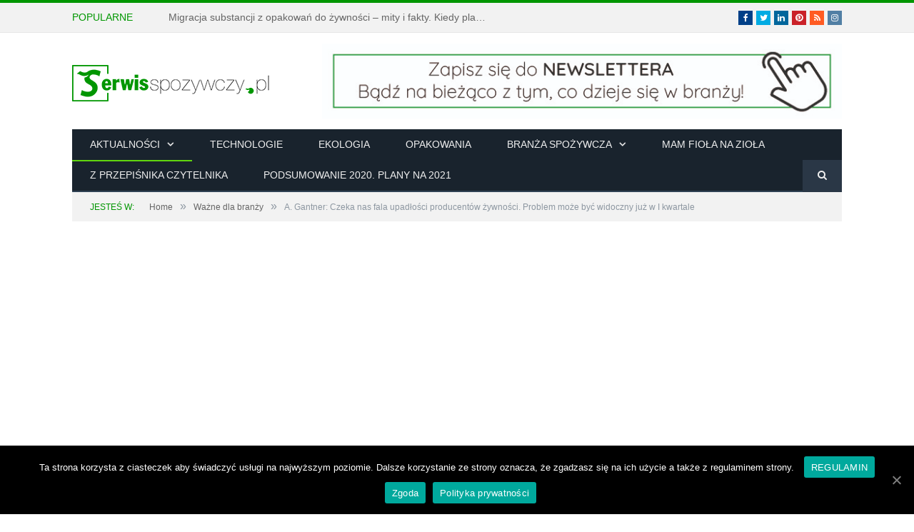

--- FILE ---
content_type: text/html; charset=UTF-8
request_url: https://serwisspozywczy.pl/2022/28/aktualnosci/a-gantner-czeka-nas-fala-upadlosci-producentow-zywnosci-problem-moze-byc-widoczny-juz-w-i-kwartale/
body_size: 27087
content:
<!DOCTYPE html><!--[if IE 8]><html
class="ie ie8" lang="pl-PL"> <![endif]-->
<!--[if IE 9]><html
class="ie ie9" lang="pl-PL"> <![endif]-->
<!--[if gt IE 9]><!--><html
lang="pl-PL"> <!--<![endif]--><head><meta
charset="UTF-8" /><title>A. Gantner: Czeka nas fala upadłości producentów żywności. Problem może być widoczny już w I kwartale - SerwisSpozywczy.pl</title><meta
name="viewport" content="width=device-width, initial-scale=1" /><meta
http-equiv="X-UA-Compatible" content="IE=edge" /><link
rel="pingback" href="https://serwisspozywczy.pl/xmlrpc.php" /><link
rel="shortcut icon" href="https://serwisspozywczy.pl/wp-content/uploads/2020/05/serwis_spozywczy_ikona32x32.png" /><link
rel="apple-touch-icon-precomposed" href="https://serwisspozywczy.pl/wp-content/uploads/2020/05/serwis_spozywczy_ikona152x152.png" /><meta
name="robots" content="index, follow, max-snippet:-1, max-image-preview:large, max-video-preview:-1" /><link
rel="canonical" href="https://serwisspozywczy.pl/2022/28/aktualnosci/a-gantner-czeka-nas-fala-upadlosci-producentow-zywnosci-problem-moze-byc-widoczny-juz-w-i-kwartale/" /><meta
property="og:locale" content="pl_PL" /><meta
property="og:type" content="article" /><meta
property="og:title" content="A. Gantner: Czeka nas fala upadłości producentów żywności. Problem może być widoczny już w I kwartale - SerwisSpozywczy.pl" /><meta
property="og:description" content="Wysokie ceny prądu i gazu, podwyżki cen surowców i obniżka VAT – te wyzwania spędzają sen z powiek wielu producentów żywności. Jeszcze przed tymi rynkowymi zawirowaniami wiele sektorów, np. branża mięsna, zmagało się z niską albo wręcz ujemną rentownością. Firmy alarmują, że nie będą w stanie pokryć bardzo gwałtownie rosnących kosztów wzrostem cen produktów.  – Wtedy część producentów znajdzie się w bardzoCzytaj więcej" /><meta
property="og:url" content="https://serwisspozywczy.pl/2022/28/aktualnosci/a-gantner-czeka-nas-fala-upadlosci-producentow-zywnosci-problem-moze-byc-widoczny-juz-w-i-kwartale/" /><meta
property="og:site_name" content="SerwisSpozywczy.pl" /><meta
property="article:publisher" content="https://www.facebook.com/Serwis-Spo%c5%bcywczy-108734327636773" /><meta
property="article:published_time" content="2022-01-28T05:26:16+00:00" /><meta
property="article:modified_time" content="2022-01-26T14:28:36+00:00" /><meta
property="og:image" content="https://serwisspozywczy.pl/wp-content/uploads/2022/01/zywnosc-still1.png" /><meta
property="og:image:width" content="1920" /><meta
property="og:image:height" content="1080" /><meta
name="twitter:card" content="summary_large_image" /><meta
name="twitter:creator" content="@spozywczy" /><meta
name="twitter:site" content="@spozywczy" /><meta
name="twitter:label1" content="Napisane przez"><meta
name="twitter:data1" content="ka rola"><meta
name="twitter:label2" content="Est. reading time"><meta
name="twitter:data2" content="4 minutes"> <script type="application/ld+json" class="yoast-schema-graph">{"@context":"https://schema.org","@graph":[{"@type":"Organization","@id":"https://serwisspozywczy.pl/#organization","name":"CarmenMedia","url":"https://serwisspozywczy.pl/","sameAs":["https://www.facebook.com/Serwis-Spo\u017cywczy-108734327636773","https://www.instagram.com/serwisspozywczy/","https://www.linkedin.com/company/carmenmedia/about/?viewAsMember=true&amp;amp;fbclid=IwAR1S4aBko8e7v1sPsSuZhddlid75Q97f4HDGlomaICJ4isFXz_peiDlKk90","https://pl.pinterest.com/SerwisSpozywczy","https://twitter.com/spozywczy"],"logo":{"@type":"ImageObject","@id":"https://serwisspozywczy.pl/#logo","inLanguage":"pl-PL","url":"https://serwisspozywczy.pl/wp-content/uploads/2020/10/logo_CM_pngCRM1.png","width":4802,"height":1714,"caption":"CarmenMedia"},"image":{"@id":"https://serwisspozywczy.pl/#logo"}},{"@type":"WebSite","@id":"https://serwisspozywczy.pl/#website","url":"https://serwisspozywczy.pl/","name":"SerwisSpozywczy.pl","description":"SerwisSpozywczy.pl - wszystko co chcieliby\u015bcie wiedzie\u0107 w jednym miejscu","publisher":{"@id":"https://serwisspozywczy.pl/#organization"},"potentialAction":[{"@type":"SearchAction","target":"https://serwisspozywczy.pl/?s={search_term_string}","query-input":"required name=search_term_string"}],"inLanguage":"pl-PL"},{"@type":"ImageObject","@id":"https://serwisspozywczy.pl/2022/28/aktualnosci/a-gantner-czeka-nas-fala-upadlosci-producentow-zywnosci-problem-moze-byc-widoczny-juz-w-i-kwartale/#primaryimage","inLanguage":"pl-PL","url":"https://serwisspozywczy.pl/wp-content/uploads/2022/01/zywnosc-still1.png","width":1920,"height":1080},{"@type":"WebPage","@id":"https://serwisspozywczy.pl/2022/28/aktualnosci/a-gantner-czeka-nas-fala-upadlosci-producentow-zywnosci-problem-moze-byc-widoczny-juz-w-i-kwartale/#webpage","url":"https://serwisspozywczy.pl/2022/28/aktualnosci/a-gantner-czeka-nas-fala-upadlosci-producentow-zywnosci-problem-moze-byc-widoczny-juz-w-i-kwartale/","name":"A. Gantner: Czeka nas fala upad\u0142o\u015bci producent\u00f3w \u017cywno\u015bci. Problem mo\u017ce by\u0107 widoczny ju\u017c w I kwartale - SerwisSpozywczy.pl","isPartOf":{"@id":"https://serwisspozywczy.pl/#website"},"primaryImageOfPage":{"@id":"https://serwisspozywczy.pl/2022/28/aktualnosci/a-gantner-czeka-nas-fala-upadlosci-producentow-zywnosci-problem-moze-byc-widoczny-juz-w-i-kwartale/#primaryimage"},"datePublished":"2022-01-28T05:26:16+00:00","dateModified":"2022-01-26T14:28:36+00:00","inLanguage":"pl-PL","potentialAction":[{"@type":"ReadAction","target":["https://serwisspozywczy.pl/2022/28/aktualnosci/a-gantner-czeka-nas-fala-upadlosci-producentow-zywnosci-problem-moze-byc-widoczny-juz-w-i-kwartale/"]}]},{"@type":"Article","@id":"https://serwisspozywczy.pl/2022/28/aktualnosci/a-gantner-czeka-nas-fala-upadlosci-producentow-zywnosci-problem-moze-byc-widoczny-juz-w-i-kwartale/#article","isPartOf":{"@id":"https://serwisspozywczy.pl/2022/28/aktualnosci/a-gantner-czeka-nas-fala-upadlosci-producentow-zywnosci-problem-moze-byc-widoczny-juz-w-i-kwartale/#webpage"},"author":{"@id":"https://serwisspozywczy.pl/#/schema/person/0c175eb7acc725fdab7b9df70563cc13"},"headline":"A. Gantner: Czeka nas fala upad\u0142o\u015bci producent\u00f3w \u017cywno\u015bci. Problem mo\u017ce by\u0107 widoczny ju\u017c w I kwartale","datePublished":"2022-01-28T05:26:16+00:00","dateModified":"2022-01-26T14:28:36+00:00","mainEntityOfPage":{"@id":"https://serwisspozywczy.pl/2022/28/aktualnosci/a-gantner-czeka-nas-fala-upadlosci-producentow-zywnosci-problem-moze-byc-widoczny-juz-w-i-kwartale/#webpage"},"commentCount":0,"publisher":{"@id":"https://serwisspozywczy.pl/#organization"},"image":{"@id":"https://serwisspozywczy.pl/2022/28/aktualnosci/a-gantner-czeka-nas-fala-upadlosci-producentow-zywnosci-problem-moze-byc-widoczny-juz-w-i-kwartale/#primaryimage"},"articleSection":"Aktualno\u015bci,Wa\u017cne dla bran\u017cy","inLanguage":"pl-PL","potentialAction":[{"@type":"CommentAction","name":"Comment","target":["https://serwisspozywczy.pl/2022/28/aktualnosci/a-gantner-czeka-nas-fala-upadlosci-producentow-zywnosci-problem-moze-byc-widoczny-juz-w-i-kwartale/#respond"]}]},{"@type":"Person","@id":"https://serwisspozywczy.pl/#/schema/person/0c175eb7acc725fdab7b9df70563cc13","name":"ka rola","image":{"@type":"ImageObject","@id":"https://serwisspozywczy.pl/#personlogo","inLanguage":"pl-PL","url":"https://secure.gravatar.com/avatar/1402b7cf39468865e22ad034468e09b5?s=96&d=blank&r=g","caption":"ka rola"}}]}</script> <link
rel='dns-prefetch' href='//fonts.googleapis.com' /><link
rel='dns-prefetch' href='//s.w.org' /><link
rel="alternate" type="application/rss+xml" title="SerwisSpozywczy.pl &raquo; Kanał z wpisami" href="https://serwisspozywczy.pl/feed/" /><link
rel="alternate" type="application/rss+xml" title="SerwisSpozywczy.pl &raquo; Kanał z komentarzami" href="https://serwisspozywczy.pl/comments/feed/" /><link
rel="alternate" type="application/rss+xml" title="SerwisSpozywczy.pl &raquo; A. Gantner: Czeka nas fala upadłości producentów żywności. Problem może być widoczny już w I kwartale Kanał z komentarzami" href="https://serwisspozywczy.pl/2022/28/aktualnosci/a-gantner-czeka-nas-fala-upadlosci-producentow-zywnosci-problem-moze-byc-widoczny-juz-w-i-kwartale/feed/" />
 <script type="text/javascript" data-cfasync="false">(window.gaDevIds=window.gaDevIds||[]).push("dZGIzZG");var mi_version='7.15.0';var mi_track_user=!0;var mi_no_track_reason='';var disableStr='ga-disable-UA-165721227-1';function __gaTrackerIsOptedOut(){return document.cookie.indexOf(disableStr+'=true')>-1}
if(__gaTrackerIsOptedOut()){window[disableStr]=!0}
function __gaTrackerOptout(){document.cookie=disableStr+'=true; expires=Thu, 31 Dec 2099 23:59:59 UTC; path=/';window[disableStr]=!0}
if('undefined'===typeof gaOptout){function gaOptout(){__gaTrackerOptout()}}
if(mi_track_user){(function(i,s,o,g,r,a,m){i.GoogleAnalyticsObject=r;i[r]=i[r]||function(){(i[r].q=i[r].q||[]).push(arguments)},i[r].l=1*new Date();a=s.createElement(o),m=s.getElementsByTagName(o)[0];a.async=1;a.src=g;m.parentNode.insertBefore(a,m)})(window,document,'script','//www.google-analytics.com/analytics.js','__gaTracker');__gaTracker('create','UA-165721227-1','auto');__gaTracker('set','forceSSL',!0);__gaTracker('require','displayfeatures');__gaTracker('require','linkid','linkid.js');__gaTracker('send','pageview')}else{console.log("");(function(){var noopfn=function(){return null};var noopnullfn=function(){return null};var Tracker=function(){return null};var p=Tracker.prototype;p.get=noopfn;p.set=noopfn;p.send=noopfn;var __gaTracker=function(){var len=arguments.length;if(len===0){return}
var f=arguments[len-1];if(typeof f!=='object'||f===null||typeof f.hitCallback!=='function'){console.log('Not running function __gaTracker('+arguments[0]+" ....) because you are not being tracked. "+mi_no_track_reason);return}
try{f.hitCallback()}catch(ex){}};__gaTracker.create=function(){return new Tracker()};__gaTracker.getByName=noopnullfn;__gaTracker.getAll=function(){return[]};__gaTracker.remove=noopfn;window.__gaTracker=__gaTracker})()}</script> <style type="text/css" media="all">
/*!
 *  Font Awesome 4.7.0 by @davegandy - http://fontawesome.io - @fontawesome
 *  License - http://fontawesome.io/license (Font: SIL OFL 1.1, CSS: MIT License)
 */@font-face{font-family:'FontAwesome';src:url(https://serwisspozywczy.pl/wp-content/themes/smart-mag/css/fontawesome/css/../fonts/fontawesome-webfont.eot#1611434211);src:url(https://serwisspozywczy.pl/wp-content/themes/smart-mag/css/fontawesome/css/../fonts/fontawesome-webfont.eot#1611434211) format('embedded-opentype'),url(https://serwisspozywczy.pl/wp-content/themes/smart-mag/css/fontawesome/css/../fonts/fontawesome-webfont.woff2#1611434211) format('woff2'),url(https://serwisspozywczy.pl/wp-content/themes/smart-mag/css/fontawesome/css/../fonts/fontawesome-webfont.woff#1611434211) format('woff'),url(https://serwisspozywczy.pl/wp-content/themes/smart-mag/css/fontawesome/css/../fonts/fontawesome-webfont.ttf#1611434211) format('truetype'),url(https://serwisspozywczy.pl/wp-content/themes/smart-mag/css/fontawesome/css/../fonts/fontawesome-webfont.svg?v=4.7.0#fontawesomeregular) format('svg');font-weight:400;font-style:normal}.fa{display:inline-block;font:normal normal normal 14px/1 FontAwesome;font-size:inherit;text-rendering:auto;-webkit-font-smoothing:antialiased;-moz-osx-font-smoothing:grayscale}.fa-lg{font-size:1.33333333em;line-height:.75em;vertical-align:-15%}.fa-2x{font-size:2em}.fa-3x{font-size:3em}.fa-4x{font-size:4em}.fa-5x{font-size:5em}.fa-fw{width:1.28571429em;text-align:center}.fa-ul{padding-left:0;margin-left:2.14285714em;list-style-type:none}.fa-ul>li{position:relative}.fa-li{position:absolute;left:-2.14285714em;width:2.14285714em;top:.14285714em;text-align:center}.fa-li.fa-lg{left:-1.85714286em}.fa-border{padding:.2em .25em .15em;border:solid .08em #eee;border-radius:.1em}.fa-pull-left{float:left}.fa-pull-right{float:right}.fa.fa-pull-left{margin-right:.3em}.fa.fa-pull-right{margin-left:.3em}.pull-right{float:right}.pull-left{float:left}.fa.pull-left{margin-right:.3em}.fa.pull-right{margin-left:.3em}.fa-spin{-webkit-animation:fa-spin 2s infinite linear;animation:fa-spin 2s infinite linear}.fa-pulse{-webkit-animation:fa-spin 1s infinite steps(8);animation:fa-spin 1s infinite steps(8)}@-webkit-keyframes fa-spin{0%{-webkit-transform:rotate(0deg);transform:rotate(0deg)}100%{-webkit-transform:rotate(359deg);transform:rotate(359deg)}}@keyframes fa-spin{0%{-webkit-transform:rotate(0deg);transform:rotate(0deg)}100%{-webkit-transform:rotate(359deg);transform:rotate(359deg)}}.fa-rotate-90{-ms-filter:"progid:DXImageTransform.Microsoft.BasicImage(rotation=1)";-webkit-transform:rotate(90deg);-ms-transform:rotate(90deg);transform:rotate(90deg)}.fa-rotate-180{-ms-filter:"progid:DXImageTransform.Microsoft.BasicImage(rotation=2)";-webkit-transform:rotate(180deg);-ms-transform:rotate(180deg);transform:rotate(180deg)}.fa-rotate-270{-ms-filter:"progid:DXImageTransform.Microsoft.BasicImage(rotation=3)";-webkit-transform:rotate(270deg);-ms-transform:rotate(270deg);transform:rotate(270deg)}.fa-flip-horizontal{-ms-filter:"progid:DXImageTransform.Microsoft.BasicImage(rotation=0, mirror=1)";-webkit-transform:scale(-1,1);-ms-transform:scale(-1,1);transform:scale(-1,1)}.fa-flip-vertical{-ms-filter:"progid:DXImageTransform.Microsoft.BasicImage(rotation=2, mirror=1)";-webkit-transform:scale(1,-1);-ms-transform:scale(1,-1);transform:scale(1,-1)}:root .fa-rotate-90,:root .fa-rotate-180,:root .fa-rotate-270,:root .fa-flip-horizontal,:root .fa-flip-vertical{filter:none}.fa-stack{position:relative;display:inline-block;width:2em;height:2em;line-height:2em;vertical-align:middle}.fa-stack-1x,.fa-stack-2x{position:absolute;left:0;width:100%;text-align:center}.fa-stack-1x{line-height:inherit}.fa-stack-2x{font-size:2em}.fa-inverse{color:#fff}.fa-glass:before{content:"\f000"}.fa-music:before{content:"\f001"}.fa-search:before{content:"\f002"}.fa-envelope-o:before{content:"\f003"}.fa-heart:before{content:"\f004"}.fa-star:before{content:"\f005"}.fa-star-o:before{content:"\f006"}.fa-user:before{content:"\f007"}.fa-film:before{content:"\f008"}.fa-th-large:before{content:"\f009"}.fa-th:before{content:"\f00a"}.fa-th-list:before{content:"\f00b"}.fa-check:before{content:"\f00c"}.fa-remove:before,.fa-close:before,.fa-times:before{content:"\f00d"}.fa-search-plus:before{content:"\f00e"}.fa-search-minus:before{content:"\f010"}.fa-power-off:before{content:"\f011"}.fa-signal:before{content:"\f012"}.fa-gear:before,.fa-cog:before{content:"\f013"}.fa-trash-o:before{content:"\f014"}.fa-home:before{content:"\f015"}.fa-file-o:before{content:"\f016"}.fa-clock-o:before{content:"\f017"}.fa-road:before{content:"\f018"}.fa-download:before{content:"\f019"}.fa-arrow-circle-o-down:before{content:"\f01a"}.fa-arrow-circle-o-up:before{content:"\f01b"}.fa-inbox:before{content:"\f01c"}.fa-play-circle-o:before{content:"\f01d"}.fa-rotate-right:before,.fa-repeat:before{content:"\f01e"}.fa-refresh:before{content:"\f021"}.fa-list-alt:before{content:"\f022"}.fa-lock:before{content:"\f023"}.fa-flag:before{content:"\f024"}.fa-headphones:before{content:"\f025"}.fa-volume-off:before{content:"\f026"}.fa-volume-down:before{content:"\f027"}.fa-volume-up:before{content:"\f028"}.fa-qrcode:before{content:"\f029"}.fa-barcode:before{content:"\f02a"}.fa-tag:before{content:"\f02b"}.fa-tags:before{content:"\f02c"}.fa-book:before{content:"\f02d"}.fa-bookmark:before{content:"\f02e"}.fa-print:before{content:"\f02f"}.fa-camera:before{content:"\f030"}.fa-font:before{content:"\f031"}.fa-bold:before{content:"\f032"}.fa-italic:before{content:"\f033"}.fa-text-height:before{content:"\f034"}.fa-text-width:before{content:"\f035"}.fa-align-left:before{content:"\f036"}.fa-align-center:before{content:"\f037"}.fa-align-right:before{content:"\f038"}.fa-align-justify:before{content:"\f039"}.fa-list:before{content:"\f03a"}.fa-dedent:before,.fa-outdent:before{content:"\f03b"}.fa-indent:before{content:"\f03c"}.fa-video-camera:before{content:"\f03d"}.fa-photo:before,.fa-image:before,.fa-picture-o:before{content:"\f03e"}.fa-pencil:before{content:"\f040"}.fa-map-marker:before{content:"\f041"}.fa-adjust:before{content:"\f042"}.fa-tint:before{content:"\f043"}.fa-edit:before,.fa-pencil-square-o:before{content:"\f044"}.fa-share-square-o:before{content:"\f045"}.fa-check-square-o:before{content:"\f046"}.fa-arrows:before{content:"\f047"}.fa-step-backward:before{content:"\f048"}.fa-fast-backward:before{content:"\f049"}.fa-backward:before{content:"\f04a"}.fa-play:before{content:"\f04b"}.fa-pause:before{content:"\f04c"}.fa-stop:before{content:"\f04d"}.fa-forward:before{content:"\f04e"}.fa-fast-forward:before{content:"\f050"}.fa-step-forward:before{content:"\f051"}.fa-eject:before{content:"\f052"}.fa-chevron-left:before{content:"\f053"}.fa-chevron-right:before{content:"\f054"}.fa-plus-circle:before{content:"\f055"}.fa-minus-circle:before{content:"\f056"}.fa-times-circle:before{content:"\f057"}.fa-check-circle:before{content:"\f058"}.fa-question-circle:before{content:"\f059"}.fa-info-circle:before{content:"\f05a"}.fa-crosshairs:before{content:"\f05b"}.fa-times-circle-o:before{content:"\f05c"}.fa-check-circle-o:before{content:"\f05d"}.fa-ban:before{content:"\f05e"}.fa-arrow-left:before{content:"\f060"}.fa-arrow-right:before{content:"\f061"}.fa-arrow-up:before{content:"\f062"}.fa-arrow-down:before{content:"\f063"}.fa-mail-forward:before,.fa-share:before{content:"\f064"}.fa-expand:before{content:"\f065"}.fa-compress:before{content:"\f066"}.fa-plus:before{content:"\f067"}.fa-minus:before{content:"\f068"}.fa-asterisk:before{content:"\f069"}.fa-exclamation-circle:before{content:"\f06a"}.fa-gift:before{content:"\f06b"}.fa-leaf:before{content:"\f06c"}.fa-fire:before{content:"\f06d"}.fa-eye:before{content:"\f06e"}.fa-eye-slash:before{content:"\f070"}.fa-warning:before,.fa-exclamation-triangle:before{content:"\f071"}.fa-plane:before{content:"\f072"}.fa-calendar:before{content:"\f073"}.fa-random:before{content:"\f074"}.fa-comment:before{content:"\f075"}.fa-magnet:before{content:"\f076"}.fa-chevron-up:before{content:"\f077"}.fa-chevron-down:before{content:"\f078"}.fa-retweet:before{content:"\f079"}.fa-shopping-cart:before{content:"\f07a"}.fa-folder:before{content:"\f07b"}.fa-folder-open:before{content:"\f07c"}.fa-arrows-v:before{content:"\f07d"}.fa-arrows-h:before{content:"\f07e"}.fa-bar-chart-o:before,.fa-bar-chart:before{content:"\f080"}.fa-twitter-square:before{content:"\f081"}.fa-facebook-square:before{content:"\f082"}.fa-camera-retro:before{content:"\f083"}.fa-key:before{content:"\f084"}.fa-gears:before,.fa-cogs:before{content:"\f085"}.fa-comments:before{content:"\f086"}.fa-thumbs-o-up:before{content:"\f087"}.fa-thumbs-o-down:before{content:"\f088"}.fa-star-half:before{content:"\f089"}.fa-heart-o:before{content:"\f08a"}.fa-sign-out:before{content:"\f08b"}.fa-linkedin-square:before{content:"\f08c"}.fa-thumb-tack:before{content:"\f08d"}.fa-external-link:before{content:"\f08e"}.fa-sign-in:before{content:"\f090"}.fa-trophy:before{content:"\f091"}.fa-github-square:before{content:"\f092"}.fa-upload:before{content:"\f093"}.fa-lemon-o:before{content:"\f094"}.fa-phone:before{content:"\f095"}.fa-square-o:before{content:"\f096"}.fa-bookmark-o:before{content:"\f097"}.fa-phone-square:before{content:"\f098"}.fa-twitter:before{content:"\f099"}.fa-facebook-f:before,.fa-facebook:before{content:"\f09a"}.fa-github:before{content:"\f09b"}.fa-unlock:before{content:"\f09c"}.fa-credit-card:before{content:"\f09d"}.fa-feed:before,.fa-rss:before{content:"\f09e"}.fa-hdd-o:before{content:"\f0a0"}.fa-bullhorn:before{content:"\f0a1"}.fa-bell:before{content:"\f0f3"}.fa-certificate:before{content:"\f0a3"}.fa-hand-o-right:before{content:"\f0a4"}.fa-hand-o-left:before{content:"\f0a5"}.fa-hand-o-up:before{content:"\f0a6"}.fa-hand-o-down:before{content:"\f0a7"}.fa-arrow-circle-left:before{content:"\f0a8"}.fa-arrow-circle-right:before{content:"\f0a9"}.fa-arrow-circle-up:before{content:"\f0aa"}.fa-arrow-circle-down:before{content:"\f0ab"}.fa-globe:before{content:"\f0ac"}.fa-wrench:before{content:"\f0ad"}.fa-tasks:before{content:"\f0ae"}.fa-filter:before{content:"\f0b0"}.fa-briefcase:before{content:"\f0b1"}.fa-arrows-alt:before{content:"\f0b2"}.fa-group:before,.fa-users:before{content:"\f0c0"}.fa-chain:before,.fa-link:before{content:"\f0c1"}.fa-cloud:before{content:"\f0c2"}.fa-flask:before{content:"\f0c3"}.fa-cut:before,.fa-scissors:before{content:"\f0c4"}.fa-copy:before,.fa-files-o:before{content:"\f0c5"}.fa-paperclip:before{content:"\f0c6"}.fa-save:before,.fa-floppy-o:before{content:"\f0c7"}.fa-square:before{content:"\f0c8"}.fa-navicon:before,.fa-reorder:before,.fa-bars:before{content:"\f0c9"}.fa-list-ul:before{content:"\f0ca"}.fa-list-ol:before{content:"\f0cb"}.fa-strikethrough:before{content:"\f0cc"}.fa-underline:before{content:"\f0cd"}.fa-table:before{content:"\f0ce"}.fa-magic:before{content:"\f0d0"}.fa-truck:before{content:"\f0d1"}.fa-pinterest:before{content:"\f0d2"}.fa-pinterest-square:before{content:"\f0d3"}.fa-google-plus-square:before{content:"\f0d4"}.fa-google-plus:before{content:"\f0d5"}.fa-money:before{content:"\f0d6"}.fa-caret-down:before{content:"\f0d7"}.fa-caret-up:before{content:"\f0d8"}.fa-caret-left:before{content:"\f0d9"}.fa-caret-right:before{content:"\f0da"}.fa-columns:before{content:"\f0db"}.fa-unsorted:before,.fa-sort:before{content:"\f0dc"}.fa-sort-down:before,.fa-sort-desc:before{content:"\f0dd"}.fa-sort-up:before,.fa-sort-asc:before{content:"\f0de"}.fa-envelope:before{content:"\f0e0"}.fa-linkedin:before{content:"\f0e1"}.fa-rotate-left:before,.fa-undo:before{content:"\f0e2"}.fa-legal:before,.fa-gavel:before{content:"\f0e3"}.fa-dashboard:before,.fa-tachometer:before{content:"\f0e4"}.fa-comment-o:before{content:"\f0e5"}.fa-comments-o:before{content:"\f0e6"}.fa-flash:before,.fa-bolt:before{content:"\f0e7"}.fa-sitemap:before{content:"\f0e8"}.fa-umbrella:before{content:"\f0e9"}.fa-paste:before,.fa-clipboard:before{content:"\f0ea"}.fa-lightbulb-o:before{content:"\f0eb"}.fa-exchange:before{content:"\f0ec"}.fa-cloud-download:before{content:"\f0ed"}.fa-cloud-upload:before{content:"\f0ee"}.fa-user-md:before{content:"\f0f0"}.fa-stethoscope:before{content:"\f0f1"}.fa-suitcase:before{content:"\f0f2"}.fa-bell-o:before{content:"\f0a2"}.fa-coffee:before{content:"\f0f4"}.fa-cutlery:before{content:"\f0f5"}.fa-file-text-o:before{content:"\f0f6"}.fa-building-o:before{content:"\f0f7"}.fa-hospital-o:before{content:"\f0f8"}.fa-ambulance:before{content:"\f0f9"}.fa-medkit:before{content:"\f0fa"}.fa-fighter-jet:before{content:"\f0fb"}.fa-beer:before{content:"\f0fc"}.fa-h-square:before{content:"\f0fd"}.fa-plus-square:before{content:"\f0fe"}.fa-angle-double-left:before{content:"\f100"}.fa-angle-double-right:before{content:"\f101"}.fa-angle-double-up:before{content:"\f102"}.fa-angle-double-down:before{content:"\f103"}.fa-angle-left:before{content:"\f104"}.fa-angle-right:before{content:"\f105"}.fa-angle-up:before{content:"\f106"}.fa-angle-down:before{content:"\f107"}.fa-desktop:before{content:"\f108"}.fa-laptop:before{content:"\f109"}.fa-tablet:before{content:"\f10a"}.fa-mobile-phone:before,.fa-mobile:before{content:"\f10b"}.fa-circle-o:before{content:"\f10c"}.fa-quote-left:before{content:"\f10d"}.fa-quote-right:before{content:"\f10e"}.fa-spinner:before{content:"\f110"}.fa-circle:before{content:"\f111"}.fa-mail-reply:before,.fa-reply:before{content:"\f112"}.fa-github-alt:before{content:"\f113"}.fa-folder-o:before{content:"\f114"}.fa-folder-open-o:before{content:"\f115"}.fa-smile-o:before{content:"\f118"}.fa-frown-o:before{content:"\f119"}.fa-meh-o:before{content:"\f11a"}.fa-gamepad:before{content:"\f11b"}.fa-keyboard-o:before{content:"\f11c"}.fa-flag-o:before{content:"\f11d"}.fa-flag-checkered:before{content:"\f11e"}.fa-terminal:before{content:"\f120"}.fa-code:before{content:"\f121"}.fa-mail-reply-all:before,.fa-reply-all:before{content:"\f122"}.fa-star-half-empty:before,.fa-star-half-full:before,.fa-star-half-o:before{content:"\f123"}.fa-location-arrow:before{content:"\f124"}.fa-crop:before{content:"\f125"}.fa-code-fork:before{content:"\f126"}.fa-unlink:before,.fa-chain-broken:before{content:"\f127"}.fa-question:before{content:"\f128"}.fa-info:before{content:"\f129"}.fa-exclamation:before{content:"\f12a"}.fa-superscript:before{content:"\f12b"}.fa-subscript:before{content:"\f12c"}.fa-eraser:before{content:"\f12d"}.fa-puzzle-piece:before{content:"\f12e"}.fa-microphone:before{content:"\f130"}.fa-microphone-slash:before{content:"\f131"}.fa-shield:before{content:"\f132"}.fa-calendar-o:before{content:"\f133"}.fa-fire-extinguisher:before{content:"\f134"}.fa-rocket:before{content:"\f135"}.fa-maxcdn:before{content:"\f136"}.fa-chevron-circle-left:before{content:"\f137"}.fa-chevron-circle-right:before{content:"\f138"}.fa-chevron-circle-up:before{content:"\f139"}.fa-chevron-circle-down:before{content:"\f13a"}.fa-html5:before{content:"\f13b"}.fa-css3:before{content:"\f13c"}.fa-anchor:before{content:"\f13d"}.fa-unlock-alt:before{content:"\f13e"}.fa-bullseye:before{content:"\f140"}.fa-ellipsis-h:before{content:"\f141"}.fa-ellipsis-v:before{content:"\f142"}.fa-rss-square:before{content:"\f143"}.fa-play-circle:before{content:"\f144"}.fa-ticket:before{content:"\f145"}.fa-minus-square:before{content:"\f146"}.fa-minus-square-o:before{content:"\f147"}.fa-level-up:before{content:"\f148"}.fa-level-down:before{content:"\f149"}.fa-check-square:before{content:"\f14a"}.fa-pencil-square:before{content:"\f14b"}.fa-external-link-square:before{content:"\f14c"}.fa-share-square:before{content:"\f14d"}.fa-compass:before{content:"\f14e"}.fa-toggle-down:before,.fa-caret-square-o-down:before{content:"\f150"}.fa-toggle-up:before,.fa-caret-square-o-up:before{content:"\f151"}.fa-toggle-right:before,.fa-caret-square-o-right:before{content:"\f152"}.fa-euro:before,.fa-eur:before{content:"\f153"}.fa-gbp:before{content:"\f154"}.fa-dollar:before,.fa-usd:before{content:"\f155"}.fa-rupee:before,.fa-inr:before{content:"\f156"}.fa-cny:before,.fa-rmb:before,.fa-yen:before,.fa-jpy:before{content:"\f157"}.fa-ruble:before,.fa-rouble:before,.fa-rub:before{content:"\f158"}.fa-won:before,.fa-krw:before{content:"\f159"}.fa-bitcoin:before,.fa-btc:before{content:"\f15a"}.fa-file:before{content:"\f15b"}.fa-file-text:before{content:"\f15c"}.fa-sort-alpha-asc:before{content:"\f15d"}.fa-sort-alpha-desc:before{content:"\f15e"}.fa-sort-amount-asc:before{content:"\f160"}.fa-sort-amount-desc:before{content:"\f161"}.fa-sort-numeric-asc:before{content:"\f162"}.fa-sort-numeric-desc:before{content:"\f163"}.fa-thumbs-up:before{content:"\f164"}.fa-thumbs-down:before{content:"\f165"}.fa-youtube-square:before{content:"\f166"}.fa-youtube:before{content:"\f167"}.fa-xing:before{content:"\f168"}.fa-xing-square:before{content:"\f169"}.fa-youtube-play:before{content:"\f16a"}.fa-dropbox:before{content:"\f16b"}.fa-stack-overflow:before{content:"\f16c"}.fa-instagram:before{content:"\f16d"}.fa-flickr:before{content:"\f16e"}.fa-adn:before{content:"\f170"}.fa-bitbucket:before{content:"\f171"}.fa-bitbucket-square:before{content:"\f172"}.fa-tumblr:before{content:"\f173"}.fa-tumblr-square:before{content:"\f174"}.fa-long-arrow-down:before{content:"\f175"}.fa-long-arrow-up:before{content:"\f176"}.fa-long-arrow-left:before{content:"\f177"}.fa-long-arrow-right:before{content:"\f178"}.fa-apple:before{content:"\f179"}.fa-windows:before{content:"\f17a"}.fa-android:before{content:"\f17b"}.fa-linux:before{content:"\f17c"}.fa-dribbble:before{content:"\f17d"}.fa-skype:before{content:"\f17e"}.fa-foursquare:before{content:"\f180"}.fa-trello:before{content:"\f181"}.fa-female:before{content:"\f182"}.fa-male:before{content:"\f183"}.fa-gittip:before,.fa-gratipay:before{content:"\f184"}.fa-sun-o:before{content:"\f185"}.fa-moon-o:before{content:"\f186"}.fa-archive:before{content:"\f187"}.fa-bug:before{content:"\f188"}.fa-vk:before{content:"\f189"}.fa-weibo:before{content:"\f18a"}.fa-renren:before{content:"\f18b"}.fa-pagelines:before{content:"\f18c"}.fa-stack-exchange:before{content:"\f18d"}.fa-arrow-circle-o-right:before{content:"\f18e"}.fa-arrow-circle-o-left:before{content:"\f190"}.fa-toggle-left:before,.fa-caret-square-o-left:before{content:"\f191"}.fa-dot-circle-o:before{content:"\f192"}.fa-wheelchair:before{content:"\f193"}.fa-vimeo-square:before{content:"\f194"}.fa-turkish-lira:before,.fa-try:before{content:"\f195"}.fa-plus-square-o:before{content:"\f196"}.fa-space-shuttle:before{content:"\f197"}.fa-slack:before{content:"\f198"}.fa-envelope-square:before{content:"\f199"}.fa-wordpress:before{content:"\f19a"}.fa-openid:before{content:"\f19b"}.fa-institution:before,.fa-bank:before,.fa-university:before{content:"\f19c"}.fa-mortar-board:before,.fa-graduation-cap:before{content:"\f19d"}.fa-yahoo:before{content:"\f19e"}.fa-google:before{content:"\f1a0"}.fa-reddit:before{content:"\f1a1"}.fa-reddit-square:before{content:"\f1a2"}.fa-stumbleupon-circle:before{content:"\f1a3"}.fa-stumbleupon:before{content:"\f1a4"}.fa-delicious:before{content:"\f1a5"}.fa-digg:before{content:"\f1a6"}.fa-pied-piper-pp:before{content:"\f1a7"}.fa-pied-piper-alt:before{content:"\f1a8"}.fa-drupal:before{content:"\f1a9"}.fa-joomla:before{content:"\f1aa"}.fa-language:before{content:"\f1ab"}.fa-fax:before{content:"\f1ac"}.fa-building:before{content:"\f1ad"}.fa-child:before{content:"\f1ae"}.fa-paw:before{content:"\f1b0"}.fa-spoon:before{content:"\f1b1"}.fa-cube:before{content:"\f1b2"}.fa-cubes:before{content:"\f1b3"}.fa-behance:before{content:"\f1b4"}.fa-behance-square:before{content:"\f1b5"}.fa-steam:before{content:"\f1b6"}.fa-steam-square:before{content:"\f1b7"}.fa-recycle:before{content:"\f1b8"}.fa-automobile:before,.fa-car:before{content:"\f1b9"}.fa-cab:before,.fa-taxi:before{content:"\f1ba"}.fa-tree:before{content:"\f1bb"}.fa-spotify:before{content:"\f1bc"}.fa-deviantart:before{content:"\f1bd"}.fa-soundcloud:before{content:"\f1be"}.fa-database:before{content:"\f1c0"}.fa-file-pdf-o:before{content:"\f1c1"}.fa-file-word-o:before{content:"\f1c2"}.fa-file-excel-o:before{content:"\f1c3"}.fa-file-powerpoint-o:before{content:"\f1c4"}.fa-file-photo-o:before,.fa-file-picture-o:before,.fa-file-image-o:before{content:"\f1c5"}.fa-file-zip-o:before,.fa-file-archive-o:before{content:"\f1c6"}.fa-file-sound-o:before,.fa-file-audio-o:before{content:"\f1c7"}.fa-file-movie-o:before,.fa-file-video-o:before{content:"\f1c8"}.fa-file-code-o:before{content:"\f1c9"}.fa-vine:before{content:"\f1ca"}.fa-codepen:before{content:"\f1cb"}.fa-jsfiddle:before{content:"\f1cc"}.fa-life-bouy:before,.fa-life-buoy:before,.fa-life-saver:before,.fa-support:before,.fa-life-ring:before{content:"\f1cd"}.fa-circle-o-notch:before{content:"\f1ce"}.fa-ra:before,.fa-resistance:before,.fa-rebel:before{content:"\f1d0"}.fa-ge:before,.fa-empire:before{content:"\f1d1"}.fa-git-square:before{content:"\f1d2"}.fa-git:before{content:"\f1d3"}.fa-y-combinator-square:before,.fa-yc-square:before,.fa-hacker-news:before{content:"\f1d4"}.fa-tencent-weibo:before{content:"\f1d5"}.fa-qq:before{content:"\f1d6"}.fa-wechat:before,.fa-weixin:before{content:"\f1d7"}.fa-send:before,.fa-paper-plane:before{content:"\f1d8"}.fa-send-o:before,.fa-paper-plane-o:before{content:"\f1d9"}.fa-history:before{content:"\f1da"}.fa-circle-thin:before{content:"\f1db"}.fa-header:before{content:"\f1dc"}.fa-paragraph:before{content:"\f1dd"}.fa-sliders:before{content:"\f1de"}.fa-share-alt:before{content:"\f1e0"}.fa-share-alt-square:before{content:"\f1e1"}.fa-bomb:before{content:"\f1e2"}.fa-soccer-ball-o:before,.fa-futbol-o:before{content:"\f1e3"}.fa-tty:before{content:"\f1e4"}.fa-binoculars:before{content:"\f1e5"}.fa-plug:before{content:"\f1e6"}.fa-slideshare:before{content:"\f1e7"}.fa-twitch:before{content:"\f1e8"}.fa-yelp:before{content:"\f1e9"}.fa-newspaper-o:before{content:"\f1ea"}.fa-wifi:before{content:"\f1eb"}.fa-calculator:before{content:"\f1ec"}.fa-paypal:before{content:"\f1ed"}.fa-google-wallet:before{content:"\f1ee"}.fa-cc-visa:before{content:"\f1f0"}.fa-cc-mastercard:before{content:"\f1f1"}.fa-cc-discover:before{content:"\f1f2"}.fa-cc-amex:before{content:"\f1f3"}.fa-cc-paypal:before{content:"\f1f4"}.fa-cc-stripe:before{content:"\f1f5"}.fa-bell-slash:before{content:"\f1f6"}.fa-bell-slash-o:before{content:"\f1f7"}.fa-trash:before{content:"\f1f8"}.fa-copyright:before{content:"\f1f9"}.fa-at:before{content:"\f1fa"}.fa-eyedropper:before{content:"\f1fb"}.fa-paint-brush:before{content:"\f1fc"}.fa-birthday-cake:before{content:"\f1fd"}.fa-area-chart:before{content:"\f1fe"}.fa-pie-chart:before{content:"\f200"}.fa-line-chart:before{content:"\f201"}.fa-lastfm:before{content:"\f202"}.fa-lastfm-square:before{content:"\f203"}.fa-toggle-off:before{content:"\f204"}.fa-toggle-on:before{content:"\f205"}.fa-bicycle:before{content:"\f206"}.fa-bus:before{content:"\f207"}.fa-ioxhost:before{content:"\f208"}.fa-angellist:before{content:"\f209"}.fa-cc:before{content:"\f20a"}.fa-shekel:before,.fa-sheqel:before,.fa-ils:before{content:"\f20b"}.fa-meanpath:before{content:"\f20c"}.fa-buysellads:before{content:"\f20d"}.fa-connectdevelop:before{content:"\f20e"}.fa-dashcube:before{content:"\f210"}.fa-forumbee:before{content:"\f211"}.fa-leanpub:before{content:"\f212"}.fa-sellsy:before{content:"\f213"}.fa-shirtsinbulk:before{content:"\f214"}.fa-simplybuilt:before{content:"\f215"}.fa-skyatlas:before{content:"\f216"}.fa-cart-plus:before{content:"\f217"}.fa-cart-arrow-down:before{content:"\f218"}.fa-diamond:before{content:"\f219"}.fa-ship:before{content:"\f21a"}.fa-user-secret:before{content:"\f21b"}.fa-motorcycle:before{content:"\f21c"}.fa-street-view:before{content:"\f21d"}.fa-heartbeat:before{content:"\f21e"}.fa-venus:before{content:"\f221"}.fa-mars:before{content:"\f222"}.fa-mercury:before{content:"\f223"}.fa-intersex:before,.fa-transgender:before{content:"\f224"}.fa-transgender-alt:before{content:"\f225"}.fa-venus-double:before{content:"\f226"}.fa-mars-double:before{content:"\f227"}.fa-venus-mars:before{content:"\f228"}.fa-mars-stroke:before{content:"\f229"}.fa-mars-stroke-v:before{content:"\f22a"}.fa-mars-stroke-h:before{content:"\f22b"}.fa-neuter:before{content:"\f22c"}.fa-genderless:before{content:"\f22d"}.fa-facebook-official:before{content:"\f230"}.fa-pinterest-p:before{content:"\f231"}.fa-whatsapp:before{content:"\f232"}.fa-server:before{content:"\f233"}.fa-user-plus:before{content:"\f234"}.fa-user-times:before{content:"\f235"}.fa-hotel:before,.fa-bed:before{content:"\f236"}.fa-viacoin:before{content:"\f237"}.fa-train:before{content:"\f238"}.fa-subway:before{content:"\f239"}.fa-medium:before{content:"\f23a"}.fa-yc:before,.fa-y-combinator:before{content:"\f23b"}.fa-optin-monster:before{content:"\f23c"}.fa-opencart:before{content:"\f23d"}.fa-expeditedssl:before{content:"\f23e"}.fa-battery-4:before,.fa-battery:before,.fa-battery-full:before{content:"\f240"}.fa-battery-3:before,.fa-battery-three-quarters:before{content:"\f241"}.fa-battery-2:before,.fa-battery-half:before{content:"\f242"}.fa-battery-1:before,.fa-battery-quarter:before{content:"\f243"}.fa-battery-0:before,.fa-battery-empty:before{content:"\f244"}.fa-mouse-pointer:before{content:"\f245"}.fa-i-cursor:before{content:"\f246"}.fa-object-group:before{content:"\f247"}.fa-object-ungroup:before{content:"\f248"}.fa-sticky-note:before{content:"\f249"}.fa-sticky-note-o:before{content:"\f24a"}.fa-cc-jcb:before{content:"\f24b"}.fa-cc-diners-club:before{content:"\f24c"}.fa-clone:before{content:"\f24d"}.fa-balance-scale:before{content:"\f24e"}.fa-hourglass-o:before{content:"\f250"}.fa-hourglass-1:before,.fa-hourglass-start:before{content:"\f251"}.fa-hourglass-2:before,.fa-hourglass-half:before{content:"\f252"}.fa-hourglass-3:before,.fa-hourglass-end:before{content:"\f253"}.fa-hourglass:before{content:"\f254"}.fa-hand-grab-o:before,.fa-hand-rock-o:before{content:"\f255"}.fa-hand-stop-o:before,.fa-hand-paper-o:before{content:"\f256"}.fa-hand-scissors-o:before{content:"\f257"}.fa-hand-lizard-o:before{content:"\f258"}.fa-hand-spock-o:before{content:"\f259"}.fa-hand-pointer-o:before{content:"\f25a"}.fa-hand-peace-o:before{content:"\f25b"}.fa-trademark:before{content:"\f25c"}.fa-registered:before{content:"\f25d"}.fa-creative-commons:before{content:"\f25e"}.fa-gg:before{content:"\f260"}.fa-gg-circle:before{content:"\f261"}.fa-tripadvisor:before{content:"\f262"}.fa-odnoklassniki:before{content:"\f263"}.fa-odnoklassniki-square:before{content:"\f264"}.fa-get-pocket:before{content:"\f265"}.fa-wikipedia-w:before{content:"\f266"}.fa-safari:before{content:"\f267"}.fa-chrome:before{content:"\f268"}.fa-firefox:before{content:"\f269"}.fa-opera:before{content:"\f26a"}.fa-internet-explorer:before{content:"\f26b"}.fa-tv:before,.fa-television:before{content:"\f26c"}.fa-contao:before{content:"\f26d"}.fa-500px:before{content:"\f26e"}.fa-amazon:before{content:"\f270"}.fa-calendar-plus-o:before{content:"\f271"}.fa-calendar-minus-o:before{content:"\f272"}.fa-calendar-times-o:before{content:"\f273"}.fa-calendar-check-o:before{content:"\f274"}.fa-industry:before{content:"\f275"}.fa-map-pin:before{content:"\f276"}.fa-map-signs:before{content:"\f277"}.fa-map-o:before{content:"\f278"}.fa-map:before{content:"\f279"}.fa-commenting:before{content:"\f27a"}.fa-commenting-o:before{content:"\f27b"}.fa-houzz:before{content:"\f27c"}.fa-vimeo:before{content:"\f27d"}.fa-black-tie:before{content:"\f27e"}.fa-fonticons:before{content:"\f280"}.fa-reddit-alien:before{content:"\f281"}.fa-edge:before{content:"\f282"}.fa-credit-card-alt:before{content:"\f283"}.fa-codiepie:before{content:"\f284"}.fa-modx:before{content:"\f285"}.fa-fort-awesome:before{content:"\f286"}.fa-usb:before{content:"\f287"}.fa-product-hunt:before{content:"\f288"}.fa-mixcloud:before{content:"\f289"}.fa-scribd:before{content:"\f28a"}.fa-pause-circle:before{content:"\f28b"}.fa-pause-circle-o:before{content:"\f28c"}.fa-stop-circle:before{content:"\f28d"}.fa-stop-circle-o:before{content:"\f28e"}.fa-shopping-bag:before{content:"\f290"}.fa-shopping-basket:before{content:"\f291"}.fa-hashtag:before{content:"\f292"}.fa-bluetooth:before{content:"\f293"}.fa-bluetooth-b:before{content:"\f294"}.fa-percent:before{content:"\f295"}.fa-gitlab:before{content:"\f296"}.fa-wpbeginner:before{content:"\f297"}.fa-wpforms:before{content:"\f298"}.fa-envira:before{content:"\f299"}.fa-universal-access:before{content:"\f29a"}.fa-wheelchair-alt:before{content:"\f29b"}.fa-question-circle-o:before{content:"\f29c"}.fa-blind:before{content:"\f29d"}.fa-audio-description:before{content:"\f29e"}.fa-volume-control-phone:before{content:"\f2a0"}.fa-braille:before{content:"\f2a1"}.fa-assistive-listening-systems:before{content:"\f2a2"}.fa-asl-interpreting:before,.fa-american-sign-language-interpreting:before{content:"\f2a3"}.fa-deafness:before,.fa-hard-of-hearing:before,.fa-deaf:before{content:"\f2a4"}.fa-glide:before{content:"\f2a5"}.fa-glide-g:before{content:"\f2a6"}.fa-signing:before,.fa-sign-language:before{content:"\f2a7"}.fa-low-vision:before{content:"\f2a8"}.fa-viadeo:before{content:"\f2a9"}.fa-viadeo-square:before{content:"\f2aa"}.fa-snapchat:before{content:"\f2ab"}.fa-snapchat-ghost:before{content:"\f2ac"}.fa-snapchat-square:before{content:"\f2ad"}.fa-pied-piper:before{content:"\f2ae"}.fa-first-order:before{content:"\f2b0"}.fa-yoast:before{content:"\f2b1"}.fa-themeisle:before{content:"\f2b2"}.fa-google-plus-circle:before,.fa-google-plus-official:before{content:"\f2b3"}.fa-fa:before,.fa-font-awesome:before{content:"\f2b4"}.fa-handshake-o:before{content:"\f2b5"}.fa-envelope-open:before{content:"\f2b6"}.fa-envelope-open-o:before{content:"\f2b7"}.fa-linode:before{content:"\f2b8"}.fa-address-book:before{content:"\f2b9"}.fa-address-book-o:before{content:"\f2ba"}.fa-vcard:before,.fa-address-card:before{content:"\f2bb"}.fa-vcard-o:before,.fa-address-card-o:before{content:"\f2bc"}.fa-user-circle:before{content:"\f2bd"}.fa-user-circle-o:before{content:"\f2be"}.fa-user-o:before{content:"\f2c0"}.fa-id-badge:before{content:"\f2c1"}.fa-drivers-license:before,.fa-id-card:before{content:"\f2c2"}.fa-drivers-license-o:before,.fa-id-card-o:before{content:"\f2c3"}.fa-quora:before{content:"\f2c4"}.fa-free-code-camp:before{content:"\f2c5"}.fa-telegram:before{content:"\f2c6"}.fa-thermometer-4:before,.fa-thermometer:before,.fa-thermometer-full:before{content:"\f2c7"}.fa-thermometer-3:before,.fa-thermometer-three-quarters:before{content:"\f2c8"}.fa-thermometer-2:before,.fa-thermometer-half:before{content:"\f2c9"}.fa-thermometer-1:before,.fa-thermometer-quarter:before{content:"\f2ca"}.fa-thermometer-0:before,.fa-thermometer-empty:before{content:"\f2cb"}.fa-shower:before{content:"\f2cc"}.fa-bathtub:before,.fa-s15:before,.fa-bath:before{content:"\f2cd"}.fa-podcast:before{content:"\f2ce"}.fa-window-maximize:before{content:"\f2d0"}.fa-window-minimize:before{content:"\f2d1"}.fa-window-restore:before{content:"\f2d2"}.fa-times-rectangle:before,.fa-window-close:before{content:"\f2d3"}.fa-times-rectangle-o:before,.fa-window-close-o:before{content:"\f2d4"}.fa-bandcamp:before{content:"\f2d5"}.fa-grav:before{content:"\f2d6"}.fa-etsy:before{content:"\f2d7"}.fa-imdb:before{content:"\f2d8"}.fa-ravelry:before{content:"\f2d9"}.fa-eercast:before{content:"\f2da"}.fa-microchip:before{content:"\f2db"}.fa-snowflake-o:before{content:"\f2dc"}.fa-superpowers:before{content:"\f2dd"}.fa-wpexplorer:before{content:"\f2de"}.fa-meetup:before{content:"\f2e0"}.sr-only{position:absolute;width:1px;height:1px;padding:0;margin:-1px;overflow:hidden;clip:rect(0,0,0,0);border:0}.sr-only-focusable:active,.sr-only-focusable:focus{position:static;width:auto;height:auto;margin:0;overflow:visible;clip:auto}</style><link
rel='stylesheet' id='wpo_min-header-0-css'  href='https://serwisspozywczy.pl/wp-content/cache/wpo-minify/1611434225/assets/wpo-minify-header-57ff4885.min.css' type='text/css' media='all' /> <script type='text/javascript' id='wpo_min-header-0-js-extra'>var monsterinsights_frontend={"js_events_tracking":"true","download_extensions":"doc,pdf,ppt,zip,xls,docx,pptx,xlsx","inbound_paths":"[{\"path\":\"\\\/go\\\/\",\"label\":\"affiliate\"},{\"path\":\"\\\/recommend\\\/\",\"label\":\"affiliate\"}]","home_url":"https:\/\/serwisspozywczy.pl","hash_tracking":"false"};var cnArgs={"ajaxUrl":"https:\/\/serwisspozywczy.pl\/wp-admin\/admin-ajax.php","nonce":"22ea1662b9","hideEffect":"fade","position":"bottom","onScroll":"0","onScrollOffset":"100","onClick":"0","cookieName":"cookie_notice_accepted","cookieTime":"2592000","cookieTimeRejected":"2592000","cookiePath":"\/","cookieDomain":"","redirection":"0","cache":"1","refuse":"0","revokeCookies":"0","revokeCookiesOpt":"automatic","secure":"1","coronabarActive":"0"}</script> <script type='text/javascript' src='https://serwisspozywczy.pl/wp-content/cache/wpo-minify/1611434225/assets/wpo-minify-header-6e5226f4.min.js' id='wpo_min-header-0-js'></script> <link
rel="https://api.w.org/" href="https://serwisspozywczy.pl/wp-json/" /><link
rel="alternate" type="application/json" href="https://serwisspozywczy.pl/wp-json/wp/v2/posts/11237" /><link
rel="EditURI" type="application/rsd+xml" title="RSD" href="https://serwisspozywczy.pl/xmlrpc.php?rsd" /><link
rel="wlwmanifest" type="application/wlwmanifest+xml" href="https://serwisspozywczy.pl/wp-includes/wlwmanifest.xml" /><meta
name="generator" content="WordPress 5.6.16" /><link
rel='shortlink' href='https://serwisspozywczy.pl/?p=11237' /><link
rel="alternate" type="application/json+oembed" href="https://serwisspozywczy.pl/wp-json/oembed/1.0/embed?url=https%3A%2F%2Fserwisspozywczy.pl%2F2022%2F28%2Faktualnosci%2Fa-gantner-czeka-nas-fala-upadlosci-producentow-zywnosci-problem-moze-byc-widoczny-juz-w-i-kwartale%2F" /><link
rel="alternate" type="text/xml+oembed" href="https://serwisspozywczy.pl/wp-json/oembed/1.0/embed?url=https%3A%2F%2Fserwisspozywczy.pl%2F2022%2F28%2Faktualnosci%2Fa-gantner-czeka-nas-fala-upadlosci-producentow-zywnosci-problem-moze-byc-widoczny-juz-w-i-kwartale%2F&#038;format=xml" /> <script async src="//pagead2.googlesyndication.com/pagead/js/adsbygoogle.js"></script> <script>(adsbygoogle=window.adsbygoogle||[]).push({google_ad_client:"ca-pub-6124395401452343",enable_page_level_ads:!0})</script> 
<style type="text/css" media="screen">.g{margin:0;padding:0;overflow:hidden;line-height:1;zoom:1}.g img{height:auto}.g-col{position:relative;float:left}.g-col:first-child{margin-left:0}.g-col:last-child{margin-right:0}.g-1{margin:0;width:100%;max-width:752px;height:100%;max-height:130px}@media only screen and (max-width:480px){.g-col,.g-dyn,.g-single{width:100%;margin-left:0;margin-right:0}}</style><meta
name="generator" content="Site Kit by Google 1.24.0" /><style type="text/css">.recentcomments a{display:inline!important;padding:0!important;margin:0!important}</style><script async src="//pagead2.googlesyndication.com/pagead/js/adsbygoogle.js"></script><script>(adsbygoogle=window.adsbygoogle||[]).push({"google_ad_client":"ca-pub-6124395401452343","enable_page_level_ads":!0,"tag_partner":"site_kit"})</script><script data-ad-client="ca-pub-6124395401452343" async src="https://pagead2.googlesyndication.com/pagead/js/adsbygoogle.js"></script>  <script async src="https://www.googletagmanager.com/gtag/js?id=UA-179058322-2"></script> <script>window.dataLayer=window.dataLayer||[];function gtag(){dataLayer.push(arguments)}
gtag('js',new Date());gtag('config','UA-179058322-2')</script> <!--[if lt IE 9]> <script src="https://serwisspozywczy.pl/wp-content/themes/smart-mag/js/html5.js" type="text/javascript"></script> <![endif]--> <script>document.querySelector('head').innerHTML+='<style class="bunyad-img-effects-css">.main img, .main-footer img { opacity: 0; }</style>'</script> </head><body
class="post-template-default single single-post postid-11237 single-format-standard page-builder cookies-not-set right-sidebar full img-effects has-nav-dark has-head-default"><div
class="main-wrap"><div
class="top-bar"><div
class="wrap"><section
class="top-bar-content cf"><div
class="trending-ticker">
<span
class="heading">Popularne</span><ul><li><a
href="https://serwisspozywczy.pl/2025/02/bez-kategorii/migracja-substancji-z-opakowan-do-zywnosci-mity-i-fakty-kiedy-plastik-jest-grozny-a-kiedy-niezbedny/" title="Migracja substancji z opakowań do żywności – mity i fakty. Kiedy plastik jest groźny, a kiedy niezbędny?">Migracja substancji z opakowań do żywności – mity i fakty. Kiedy plastik jest groźny, a kiedy niezbędny?</a></li><li><a
href="https://serwisspozywczy.pl/2025/28/aktualnosci/czym-rozni-sie-iml-od-etykietowania-standardowego-pelny-przewodnik-po-zdobieniach-wiader-plastikowych/" title="Czym różni się IML od etykietowania standardowego? Pełny przewodnik po zdobieniach wiader plastikowych">Czym różni się IML od etykietowania standardowego? Pełny przewodnik po zdobieniach wiader plastikowych</a></li><li><a
href="https://serwisspozywczy.pl/2024/15/aktualnosci/promocja-lidl-placisz-mniej-ale-z-aplikacja-oszczedzasz-jeszcze-wiecej/" title="Promocja Lidl? Płacisz mniej, ale z aplikacją oszczędzasz jeszcze więcej!">Promocja Lidl? Płacisz mniej, ale z aplikacją oszczędzasz jeszcze więcej!</a></li><li><a
href="https://serwisspozywczy.pl/2024/18/aktualnosci/owocowe-karmelki-z-wawelu-w-edycji-limitowanej/" title="Owocowe karmelki z Wawelu w edycji limitowanej">Owocowe karmelki z Wawelu w edycji limitowanej</a></li><li><a
href="https://serwisspozywczy.pl/2024/16/aktualnosci/dzem-dla-wielbicieli-bialej-czekolady/" title="Dżem dla wielbicieli białej czekolady">Dżem dla wielbicieli białej czekolady</a></li><li><a
href="https://serwisspozywczy.pl/2024/15/aktualnosci/majonez-kielecki-lekki-idealny-dodatek-do-letnich-potraw/" title="Majonez Kielecki Lekki – idealny dodatek do letnich potraw">Majonez Kielecki Lekki – idealny dodatek do letnich potraw</a></li><li><a
href="https://serwisspozywczy.pl/2024/12/aktualnosci/ulubiona-potrawa-polakow-obchodzi-swoje-swieto-dzien-kebaba/" title="Ulubiona potrawa Polaków obchodzi swoje święto. Dzień Kebaba!">Ulubiona potrawa Polaków obchodzi swoje święto. Dzień Kebaba!</a></li><li><a
href="https://serwisspozywczy.pl/2024/11/aktualnosci/mcwrap-green-pesto-chwyc-i-lec-cieszyc-sie-latem/" title="McWrap® Green Pesto! Chwyć i leć cieszyć się latem!">McWrap® Green Pesto! Chwyć i leć cieszyć się latem!</a></li></ul></div><div
class="textwidget custom-html-widget"><ul
class="social-icons cf"><li><a
href="https://www.facebook.com/Serwis-Spo%C5%BCywczy-108734327636773" class="icon fa fa-facebook" title="Facebook"><span
class="visuallyhidden">Facebook</span></a></li><li><a
href="https://twitter.com/spozywczy" class="icon fa fa-twitter" title="Twitter"><span
class="visuallyhidden">Twitter</span></a></li><li><a
href="https://www.linkedin.com/company/carmenmedia/about/?viewAsMember=true&amp;fbclid=IwAR1S4aBko8e7v1sPsSuZhddlid75Q97f4HDGlomaICJ4isFXz_peiDlKk90" class="icon fa fa-linkedin" title="LinkedIn"><span
class="visuallyhidden">LinkedIn</span></a></li><li><a
href="https://pl.pinterest.com/SerwisSpozywczy" class="icon fa fa-pinterest" title="Pinterest"><span
class="visuallyhidden">Pinterest</span></a></li><li><a
href="https://serwisspozywczy.pl/feed/" class="icon fa fa-rss" title="RSS"><span
class="visuallyhidden">RSS</span></a></li><li><a
href="https://www.instagram.com/serwisspozywczy/" class="icon fa fa-instagram" title="instagram"><span
class="visuallyhidden">instagram</span></a></li></ul></div></section></div></div><div
id="main-head" class="main-head"><div
class="wrap"><header
class="default"><div
class="title">
<a
href="https://serwisspozywczy.pl/" title="SerwisSpozywczy.pl" rel="home" class="is-logo-mobile">
<img
src="https://serwisspozywczy.pl/wp-content/uploads/2020/05/serwis_spozywczy_logo_wybrane600.png" class="logo-mobile" width="0" height="0" />
<img
src="https://serwisspozywczy.pl/wp-content/uploads/2020/05/serwis_spozywczy_logo_wybrane300.png" class="logo-image" alt="SerwisSpozywczy.pl" />
</a></div><div
class="right"><div
class="a-widget">
<a
href="https://serwisspozywczy.pl/zapisz-sie-na-newslettera/"><img
src="https://serwisspozywczy.pl/wp-content/uploads/2020/09/newsletter-spozywczy1_Obszar-roboczy-1.jpg" width="728" height="90" alt="Banner" /></a></div></div></header><div
class="main-nav"><div
class="navigation-wrap cf"><nav
class="navigation cf nav-dark has-search"><div
class><div
class="mobile" data-type="off-canvas" data-search="1">
<a
href="#" class="selected">
<span
class="text">Nawigacja</span><span
class="current"></span> <i
class="hamburger fa fa-bars"></i>
</a></div><div
class="menu-main-menu-container"><ul
id="menu-main-menu" class="menu"><li
id="menu-item-2412" class="menu-item menu-item-type-taxonomy menu-item-object-category current-post-ancestor current-menu-parent current-post-parent menu-item-has-children menu-cat-61 menu-item-2412"><a
href="https://serwisspozywczy.pl/category/aktualnosci/">Aktualności</a><div
class="mega-menu row"><div
class="col-3 sub-cats"><ol
class="sub-nav"><li
id="menu-item-2803" class="menu-item menu-item-type-taxonomy menu-item-object-category menu-cat-445 menu-item-2803"><a
href="https://serwisspozywczy.pl/category/nowosci/">Nowości na rynku</a></li><li
id="menu-item-2415" class="menu-item menu-item-type-taxonomy menu-item-object-category menu-cat-62 menu-item-2415"><a
href="https://serwisspozywczy.pl/category/trendy/">Trendy w żywieniu</a></li><li
id="menu-item-2416" class="menu-item menu-item-type-taxonomy menu-item-object-category current-post-ancestor current-menu-parent current-post-parent menu-cat-60 menu-item-2416"><a
href="https://serwisspozywczy.pl/category/wazne/">Ważne dla branży</a></li><li
id="menu-item-2430" class="menu-item menu-item-type-taxonomy menu-item-object-category menu-cat-94 menu-item-2430"><a
href="https://serwisspozywczy.pl/category/przy-kawie/">Temat przy kawie</a></li></ol></div><div
class="col-9 extend"><section
class="col-6 featured">
<span
class="heading">Polecane</span><div
class="highlights"><article>
<a
href="https://serwisspozywczy.pl/2021/05/aktualnosci/ceny-zywnosci-w-2021-roku-beda-nadal-rosnac/" title="Ceny żywności w 2021 roku będą nadal rosnąć?" class="image-link">
<img
width="351" height="185" src="https://serwisspozywczy.pl/wp-content/uploads/2021/01/olipra-ceny-zywnosci-foto-351x185.jpg" class="image wp-post-image" alt="" loading="lazy" title="Ceny żywności w 2021 roku będą nadal rosnąć?" />				</a><div
class="cf listing-meta meta above">
<time
datetime="2021-01-05T10:00:47+01:00" class="meta-item">5 stycznia 2021</time><span
class="meta-item comments"><a
href="https://serwisspozywczy.pl/2021/05/aktualnosci/ceny-zywnosci-w-2021-roku-beda-nadal-rosnac/#respond"><i
class="fa fa-comments-o"></i> 0</a></span></div><h2 class="post-title">
<a
href="https://serwisspozywczy.pl/2021/05/aktualnosci/ceny-zywnosci-w-2021-roku-beda-nadal-rosnac/" title="Ceny żywności w 2021 roku będą nadal rosnąć?">Ceny żywności w 2021 roku będą nadal rosnąć?</a></h2></article></div></section><section
class="col-6 recent-posts">
<span
class="heading">Najnowsze</span><div
class="posts-list"><div
class="post">
<a
href="https://serwisspozywczy.pl/2025/28/aktualnosci/czym-rozni-sie-iml-od-etykietowania-standardowego-pelny-przewodnik-po-zdobieniach-wiader-plastikowych/"><img
width="110" height="96" src="https://serwisspozywczy.pl/wp-content/uploads/2025/10/2150552208-110x96.jpg" class="attachment-post-thumbnail size-post-thumbnail wp-post-image" alt="" loading="lazy" title="Czym różni się IML od etykietowania standardowego? Pełny przewodnik po zdobieniach wiader plastikowych" />
</a><div
class="content"><div
class="cf listing-meta meta above">
<time
datetime="2025-10-28T20:49:23+01:00" class="meta-item">28 października 2025</time><span
class="meta-item comments"><a
href="https://serwisspozywczy.pl/2025/28/aktualnosci/czym-rozni-sie-iml-od-etykietowania-standardowego-pelny-przewodnik-po-zdobieniach-wiader-plastikowych/#respond"><i
class="fa fa-comments-o"></i> 0</a></span></div>
<a
href="https://serwisspozywczy.pl/2025/28/aktualnosci/czym-rozni-sie-iml-od-etykietowania-standardowego-pelny-przewodnik-po-zdobieniach-wiader-plastikowych/">Czym różni się IML od etykietowania standardowego? Pełny przewodnik po zdobieniach wiader plastikowych</a></div></div><div
class="post">
<a
href="https://serwisspozywczy.pl/2024/15/aktualnosci/promocja-lidl-placisz-mniej-ale-z-aplikacja-oszczedzasz-jeszcze-wiecej/"><img
width="110" height="96" src="https://serwisspozywczy.pl/wp-content/uploads/2024/10/promocjalidl-110x96.jpg" class="attachment-post-thumbnail size-post-thumbnail wp-post-image" alt="" loading="lazy" title="Promocja Lidl? Płacisz mniej, ale z aplikacją oszczędzasz jeszcze więcej!" />
</a><div
class="content"><div
class="cf listing-meta meta above">
<time
datetime="2024-10-15T19:23:39+02:00" class="meta-item">15 października 2024</time><span
class="meta-item comments"><a
href="https://serwisspozywczy.pl/2024/15/aktualnosci/promocja-lidl-placisz-mniej-ale-z-aplikacja-oszczedzasz-jeszcze-wiecej/#respond"><i
class="fa fa-comments-o"></i> 0</a></span></div>
<a
href="https://serwisspozywczy.pl/2024/15/aktualnosci/promocja-lidl-placisz-mniej-ale-z-aplikacja-oszczedzasz-jeszcze-wiecej/">Promocja Lidl? Płacisz mniej, ale z aplikacją oszczędzasz jeszcze więcej!</a></div></div><div
class="post">
<a
href="https://serwisspozywczy.pl/2024/18/aktualnosci/owocowe-karmelki-z-wawelu-w-edycji-limitowanej/"><img
width="110" height="96" src="https://serwisspozywczy.pl/wp-content/uploads/2024/07/glownekonf_1780362120w_580r_png_small-110x96.png" class="attachment-post-thumbnail size-post-thumbnail wp-post-image" alt="" loading="lazy" title="Owocowe karmelki z Wawelu w edycji limitowanej" />
</a><div
class="content"><div
class="cf listing-meta meta above">
<time
datetime="2024-07-18T08:10:03+02:00" class="meta-item">18 lipca 2024</time><span
class="meta-item comments"><a
href="https://serwisspozywczy.pl/2024/18/aktualnosci/owocowe-karmelki-z-wawelu-w-edycji-limitowanej/#respond"><i
class="fa fa-comments-o"></i> 0</a></span></div>
<a
href="https://serwisspozywczy.pl/2024/18/aktualnosci/owocowe-karmelki-z-wawelu-w-edycji-limitowanej/">Owocowe karmelki z Wawelu w edycji limitowanej</a></div></div></div></section></div></div></li><li
id="menu-item-2804" class="menu-item menu-item-type-taxonomy menu-item-object-category menu-cat-459 menu-item-2804"><a
href="https://serwisspozywczy.pl/category/technologie/">Technologie</a></li><li
id="menu-item-2805" class="menu-item menu-item-type-taxonomy menu-item-object-category menu-cat-465 menu-item-2805"><a
href="https://serwisspozywczy.pl/category/ekologia/">Ekologia</a></li><li
id="menu-item-2421" class="menu-item menu-item-type-taxonomy menu-item-object-category menu-cat-66 menu-item-2421"><a
href="https://serwisspozywczy.pl/category/opakowania/">Opakowania</a></li><li
id="menu-item-2941" class="menu-item menu-item-type-post_type menu-item-object-page menu-item-has-children menu-item-2941"><a
href="https://serwisspozywczy.pl/branze-spozywcze/">Branża spożywcza</a><ul
class="sub-menu"><li
id="menu-item-2809" class="menu-item menu-item-type-taxonomy menu-item-object-category menu-cat-457 menu-item-2809"><a
href="https://serwisspozywczy.pl/category/napoje/">Napoje</a></li><li
id="menu-item-2812" class="menu-item menu-item-type-taxonomy menu-item-object-category menu-cat-455 menu-item-2812"><a
href="https://serwisspozywczy.pl/category/alkohole/">Alkohole</a></li><li
id="menu-item-2808" class="menu-item menu-item-type-taxonomy menu-item-object-category menu-cat-451 menu-item-2808"><a
href="https://serwisspozywczy.pl/category/mleko/">Mleko</a></li><li
id="menu-item-2810" class="menu-item menu-item-type-taxonomy menu-item-object-category menu-cat-453 menu-item-2810"><a
href="https://serwisspozywczy.pl/category/owoce-warzywa/">Owoce i warzywa</a></li><li
id="menu-item-2811" class="menu-item menu-item-type-taxonomy menu-item-object-category menu-cat-447 menu-item-2811"><a
href="https://serwisspozywczy.pl/category/slodki/">Słodki przemysł</a></li><li
id="menu-item-2807" class="menu-item menu-item-type-taxonomy menu-item-object-category menu-cat-449 menu-item-2807"><a
href="https://serwisspozywczy.pl/category/mieso/">Mięso</a></li></ul></li><li
id="menu-item-5419" class="menu-item menu-item-type-taxonomy menu-item-object-category menu-cat-3341 menu-item-5419"><a
href="https://serwisspozywczy.pl/category/mam-fiola-na-ziola/">Mam fioła na zioła</a></li><li
id="menu-item-5970" class="menu-item menu-item-type-taxonomy menu-item-object-category menu-cat-3727 menu-item-5970"><a
href="https://serwisspozywczy.pl/category/z-przepisnika/">Z przepiśnika czytelnika</a></li><li
id="menu-item-7160" class="menu-item menu-item-type-taxonomy menu-item-object-category menu-cat-4409 menu-item-7160"><a
href="https://serwisspozywczy.pl/category/podsumowanie-2020/">Podsumowanie 2020. Plany na 2021</a></li></ul></div></div></nav><div
class="nav-search -search"><div
class="search-overlay">
<a
href="#" title="Search" class="search-icon"><i
class="fa fa-search"></i></a><div
class="search"><form
role="search" action="https://serwisspozywczy.pl/" method="get">
<input
type="text" name="s" class="query live-search-query" value="" placeholder="Szukaj..."/>
<button
class="search-button" type="submit"><i
class="fa fa-search"></i></button></form></div></div></div></div></div></div></div><div
class="breadcrumbs-wrap"><div
class="wrap"><nav
class="breadcrumbs ts-contain" id="breadcrumb"><div
class="inner"breadcrumbs ts-contain><span
class="location">Jesteś w:</span><span><a
href="https://serwisspozywczy.pl/"><span>Home</span></a></span><span
class="delim">&raquo;</span><span><a
href="https://serwisspozywczy.pl/category/wazne/"><span>Ważne dla branży</span></a></span><span
class="delim">&raquo;</span><span
class="current">A. Gantner: Czeka nas fala upadłości producentów żywności. Problem może być widoczny już w I kwartale</span></div></nav></div></div><div
class="main wrap cf"><div
class="row"><div
class="col-8 main-content"><article
id="post-11237" class="post-11237 post type-post status-publish format-standard has-post-thumbnail category-aktualnosci category-wazne"><header
class="post-header cf"><div
class="featured">
<a
href="https://serwisspozywczy.pl/wp-content/uploads/2022/01/zywnosc-still1.png" title="A. Gantner: Czeka nas fala upadłości producentów żywności. Problem może być widoczny już w I kwartale">
<img
width="702" height="336" src="https://serwisspozywczy.pl/wp-content/uploads/2022/01/zywnosc-still1-702x336.png" class="attachment-main-featured size-main-featured wp-post-image" alt="" loading="lazy" title="A. Gantner: Czeka nas fala upadłości producentów żywności. Problem może być widoczny już w I kwartale" srcset="https://serwisspozywczy.pl/wp-content/uploads/2022/01/zywnosc-still1-702x336.png 702w, https://serwisspozywczy.pl/wp-content/uploads/2022/01/zywnosc-still1-1078x516.png 1078w" sizes="(max-width: 702px) 100vw, 702px" />
</a></div><div
class="heading cf"><h1 class="post-title item fn">
A. Gantner: Czeka nas fala upadłości producentów żywności. Problem może być widoczny już w I kwartale</h1>
<a
href="https://serwisspozywczy.pl/2022/28/aktualnosci/a-gantner-czeka-nas-fala-upadlosci-producentow-zywnosci-problem-moze-byc-widoczny-juz-w-i-kwartale/#respond" class="comments"><i
class="fa fa-comments-o"></i> 0</a></div><div
class="post-meta cf">
</span>
<span
class="posted-on">DNIA				<span
class="dtreviewed">
<time
class="value-title" datetime="2022-01-28T06:26:16+01:00" title="2022-01-28">28 stycznia 2022</time>
</span>
</span>
<span
class="cats"><a
href="https://serwisspozywczy.pl/category/aktualnosci/" rel="category tag">Aktualności</a>, <a
href="https://serwisspozywczy.pl/category/wazne/" rel="category tag">Ważne dla branży</a></span></div></header><div
class="post-container cf"><div
class="post-content-right"><div
class="post-content description "><h2><strong>Wysokie ceny prądu i gazu, podwyżki cen surowców i obniżka VAT – te wyzwania spędzają sen z powiek wielu producentów żywności. Jeszcze przed tymi rynkowymi zawirowaniami wiele sektorów, np. branża mięsna, zmagało się z niską albo wręcz ujemną rentownością. Firmy alarmują, że nie będą w stanie pokryć bardzo gwałtownie rosnących kosztów wzrostem cen produktów.</strong></h2><blockquote><p> <em>– Wtedy część producentów znajdzie się w bardzo poważnych tarapatach i być może czeka nas pewna fala upadłości zakładów przetwórczych –</em> prognozuje Andrzej Gantner, dyrektor generalny i wiceprezes Polskiej Federacji Producentów Żywności.</p><p><em>– Kondycja sektora przetwórczego nie jest niestety dobra, ponieważ on nie operuje na marżach rzędu 100, 200, 300 proc. W niektórych kategoriach, chociażby mleko i jego przetwory, mięso i jego przetwory, owoce i warzywa, operuje on relatywnie na niewielkich marżach, rzędu 2, 3, 4 proc. A branża mięsna właściwie co jakiś czas zmaga się wręcz z ujemną rentownością. Jeżeli teraz nałożymy na to bardzo wysoki wzrost kosztów produkcji, surowca i pracy, to myślę, że możemy mieć bardzo poważny problem. Część przedsiębiorstw zacznie przynosić relatywnie trwałe straty </em>– ocenia w rozmowie z agencją Newseria Biznes Andrzej Gantner.</p></blockquote><p>W wielu przypadkach jedynym wyjściem będzie przerzucenie wyższych kosztów produkcji na cenę produktu, co boleśnie odczują konsumenci w swoich portfelach. Już dane GUS za grudzień 2021 roku pokazują skalę podwyżek – ceny żywności były o 8,6 proc. wyższe niż przed rokiem. W kilku kategoriach produktów wzrosty są jednak znacząco wyższe. Za mięso drobiowe trzeba płacić o 30 proc. więcej, za wołowe – 19 proc. Cukier zdrożał o 22 proc., tłuszcze roślinne o 24,5 proc., a zwierzęce o 18,6 proc. Dwucyfrowo wzrosły także ceny innych podstawowych produktów, takich jak pieczywo (14,3 proc.), jaja (11,5) czy warzywa (11,6). Zdaniem eksperta w tych wzrostach nie widać jeszcze podwyżki producentów, tylko samego handlu.</p><blockquote><p><em>– Podwyżki prądu i gazu, z jakimi mamy w tej chwili do czynienia, są tak wysokie, że żaden przedsiębiorca nie mógł ich zaplanować ani ująć w żadnym rozsądnym biznesplanie. W skrajnych przypadkach mogą powodować, że część przedsiębiorstw nie będzie w stanie podnieść aż tak wysoko cen swoich produktów, chociażby ze względu na skalę produkcji i konkurencję na rynku. To już sygnalizuje część mniejszych przedsiębiorców –</em> mówi dyrektor generalny PFPŻ.</p></blockquote><p>Poza tym przed wzrostem cen żywności konsumentów mają chronić zmiany w podatku VAT, które wejdą w życie 1 lutego. Tarcza antyinflacyjna zakłada, że produkty opodatkowane dziś 5-proc. stawką od przyszłego miesiąca będą objęte stawką 0 proc. Wśród nich są mięso, ryby, produkty mleczarskie, wyroby piekarnicze, warzywa, owoce i produkty spożywcze dla niemowląt. Prezes Urzędu Ochrony i Konsumentów Tomasz Chróstny zapowiedział już monitorowanie cen po wprowadzeniu zmian. W czwartek spotkał się w tej sprawie z przedstawicielami sieci handlowych i organizacji handlu, w przyszłym tygodniu zamierza spotkać się z producentami i dostawcami. Inspekcje rozpoczną się także w przyszłym tygodniu. Za negatywne praktyki firmom grozi kara do 10 proc. obrotu.</p><p>Nawet jednak producenci, którzy będą mogli rekompensować wyższe koszty podwyżką cen, muszą uzbroić się w cierpliwość.</p><blockquote><p><em>– W handlu nie jest tak, że przedsiębiorca produkujący żywność pstryknie i nagle ma wyższe ceny w handlu detalicznym. Trzeba mieć pieniądze, żeby takie wysokie wzrosty kosztów pokryć. Może się okazać, że część małych firm, szczególnie tych z mniejszą zasobnością portfela, z mniejszą poduszką finansową, lub firm, które dużo zainwestowały, mają duże kredyty, których koszt notabene też rośnie, może tego nie wytrzymać i możemy mieć do czynienia z całkiem sporą liczbą upadłości już w I kwartale –</em> podkreśla Andrzej Gantner.<em> – Efektem tego mogą być niedobory niektórych produktów na rynku, a to również podbija inflację.</em></p></blockquote><p>PGNiG od ubiegłego tygodnia stosuje w cenniku biznesowym 25- proc. upust stawek. Ma on obowiązywać do końca lutego br. Rząd pracuje też nad rekompensatami za wyższe koszty dla branż energochłonnych.</p><blockquote><p><em>– Trudno teraz wymagać, żeby państwo zaczęło nagle dotować wszystko i wszystkich, bo właściwie do tego musiałoby się to sprowadzić. Żeby koszt gazu w przedsiębiorstwie nie wzrósł o 800 proc., to ktoś musiałby za to zapłacić. W ekonomii nie ma darmowych lunchów, więc albo zapłacimy my jako konsumenci w cenie, albo zapłaci przedsiębiorca i poniesie stratę, bo nie uzyska pokrycia kosztu, albo zapłaci państwo. Ale pamiętajmy, że jeżeli zapłaci państwo, to tak naprawdę zapłacimy my jako konsumenci </em>– mówi wiceprezes PFPŻ.</p></blockquote><p>Jak podkreśla, część obserwowanych podwyżek cen żywności to pokłosie sytuacji na światowych rynkach, np. przerwanych łańcuchów dostaw. Przykładowo w ciągu ostatniego roku ceny kawy na giełdach wzrosły o 91 proc., rzepaku – o 61 proc. Cukier kosztuje 16 proc. więcej, podobnie jak mleko i pszenica.</p><blockquote><p><em>– W tej chwili trudno dać jakąś receptę na powstrzymanie wzrostu kosztów, ponieważ te błędy systemowe, które wiążą się z łańcuchem produkcji żywności, chociażby brakiem rolniczych giełd spółdzielczych, brakiem nowoczesnego handlu surowcami rolnymi, brakiem nowoczesnych linii energetycznych i wielu innych braków, to właściwie jest to recepta na spiralę inflacyjną. Tym bardziej jeśli nałożymy na to potężną biurokrację, która niszczy polskie przedsiębiorstwa i która powoduje potężne koszty, bardzo duży bałagan legislacyjny i niestabilność prawa, a także ciągle pojawiające się nowe podatki i opłaty. To nie jest recepta na zduszenie inflacji –</em> podsumowuje Andrzej Gantner.</p></blockquote><p>&nbsp;</p><p><em>źródło i fot: newseria.pl</em></p><div
class="tagcloud"></div></div></div></div><div
class="post-share">
<span
class="text">Udostępnij w</span>
<span
class="share-links"><a
href="https://twitter.com/intent/tweet?url=https%3A%2F%2Fserwisspozywczy.pl%2F2022%2F28%2Faktualnosci%2Fa-gantner-czeka-nas-fala-upadlosci-producentow-zywnosci-problem-moze-byc-widoczny-juz-w-i-kwartale%2F&text=A.%20Gantner%3A%20Czeka%20nas%20fala%20upad%C5%82o%C5%9Bci%20producent%C3%B3w%20%C5%BCywno%C5%9Bci.%20Problem%20mo%C5%BCe%20by%C4%87%20widoczny%20ju%C5%BC%20w%20I%20kwartale"
class="fa fa-twitter" title="Tweet It" target="_blank">
<span
class="visuallyhidden">Twitter</span></a>
<a
href="http://www.facebook.com/sharer.php?u=https%3A%2F%2Fserwisspozywczy.pl%2F2022%2F28%2Faktualnosci%2Fa-gantner-czeka-nas-fala-upadlosci-producentow-zywnosci-problem-moze-byc-widoczny-juz-w-i-kwartale%2F" class="fa fa-facebook" title="Share on Facebook" target="_blank">
<span
class="visuallyhidden">Facebook</span></a>
<a
href="http://pinterest.com/pin/create/button/?url=https%3A%2F%2Fserwisspozywczy.pl%2F2022%2F28%2Faktualnosci%2Fa-gantner-czeka-nas-fala-upadlosci-producentow-zywnosci-problem-moze-byc-widoczny-juz-w-i-kwartale%2F&amp;media=https%3A%2F%2Fserwisspozywczy.pl%2Fwp-content%2Fuploads%2F2022%2F01%2Fzywnosc-still1.png" class="fa fa-pinterest"
title="Share on Pinterest" target="_blank">
<span
class="visuallyhidden">Pinterest</span></a>
<a
href="http://www.linkedin.com/shareArticle?mini=true&amp;url=https%3A%2F%2Fserwisspozywczy.pl%2F2022%2F28%2Faktualnosci%2Fa-gantner-czeka-nas-fala-upadlosci-producentow-zywnosci-problem-moze-byc-widoczny-juz-w-i-kwartale%2F" class="fa fa-linkedin" title="Share on LinkedIn" target="_blank">
<span
class="visuallyhidden">LinkedIn</span></a>
<a
href="http://www.tumblr.com/share/link?url=https%3A%2F%2Fserwisspozywczy.pl%2F2022%2F28%2Faktualnosci%2Fa-gantner-czeka-nas-fala-upadlosci-producentow-zywnosci-problem-moze-byc-widoczny-juz-w-i-kwartale%2F&amp;name=A.+Gantner%3A+Czeka+nas+fala+upad%C5%82o%C5%9Bci+producent%C3%B3w+%C5%BCywno%C5%9Bci.+Problem+mo%C5%BCe+by%C4%87+widoczny+ju%C5%BC+w+I+kwartale" class="fa fa-tumblr"
title="Share on Tumblr" target="_blank">
<span
class="visuallyhidden">Tumblr</span></a>
<a
href="mailto:?subject=A.%20Gantner%3A%20Czeka%20nas%20fala%20upad%C5%82o%C5%9Bci%20producent%C3%B3w%20%C5%BCywno%C5%9Bci.%20Problem%20mo%C5%BCe%20by%C4%87%20widoczny%20ju%C5%BC%20w%20I%20kwartale&amp;body=https%3A%2F%2Fserwisspozywczy.pl%2F2022%2F28%2Faktualnosci%2Fa-gantner-czeka-nas-fala-upadlosci-producentow-zywnosci-problem-moze-byc-widoczny-juz-w-i-kwartale%2F" class="fa fa-envelope-o"
title="Share via Email">
<span
class="visuallyhidden">Email</span></a>
</span></div></article><section
class="related-posts"><h3 class="section-head">powiązane artykuły</h3><ul
class="highlights-box three-col related-posts"><li
class="highlights column one-third"><article>
<a
href="https://serwisspozywczy.pl/2025/28/aktualnosci/czym-rozni-sie-iml-od-etykietowania-standardowego-pelny-przewodnik-po-zdobieniach-wiader-plastikowych/" title="Czym różni się IML od etykietowania standardowego? Pełny przewodnik po zdobieniach wiader plastikowych" class="image-link">
<img
width="214" height="140" src="https://serwisspozywczy.pl/wp-content/uploads/2025/10/2150552208-214x140.jpg" class="image wp-post-image" alt="" loading="lazy" title="Czym różni się IML od etykietowania standardowego? Pełny przewodnik po zdobieniach wiader plastikowych" />
</a><div
class="cf listing-meta meta above">
<time
datetime="2025-10-28T20:49:23+01:00" class="meta-item">28 października 2025</time><span
class="meta-item comments"><a
href="https://serwisspozywczy.pl/2025/28/aktualnosci/czym-rozni-sie-iml-od-etykietowania-standardowego-pelny-przewodnik-po-zdobieniach-wiader-plastikowych/#respond"><i
class="fa fa-comments-o"></i> 0</a></span></div><h2><a
href="https://serwisspozywczy.pl/2025/28/aktualnosci/czym-rozni-sie-iml-od-etykietowania-standardowego-pelny-przewodnik-po-zdobieniach-wiader-plastikowych/" title="Czym różni się IML od etykietowania standardowego? Pełny przewodnik po zdobieniach wiader plastikowych">Czym różni się IML od etykietowania standardowego? Pełny przewodnik po zdobieniach wiader plastikowych</a></h2></article></li><li
class="highlights column one-third"><article>
<a
href="https://serwisspozywczy.pl/2024/15/aktualnosci/promocja-lidl-placisz-mniej-ale-z-aplikacja-oszczedzasz-jeszcze-wiecej/" title="Promocja Lidl? Płacisz mniej, ale z aplikacją oszczędzasz jeszcze więcej!" class="image-link">
<img
width="214" height="140" src="https://serwisspozywczy.pl/wp-content/uploads/2024/10/promocjalidl-214x140.jpg" class="image wp-post-image" alt="" loading="lazy" title="Promocja Lidl? Płacisz mniej, ale z aplikacją oszczędzasz jeszcze więcej!" />
</a><div
class="cf listing-meta meta above">
<time
datetime="2024-10-15T19:23:39+02:00" class="meta-item">15 października 2024</time><span
class="meta-item comments"><a
href="https://serwisspozywczy.pl/2024/15/aktualnosci/promocja-lidl-placisz-mniej-ale-z-aplikacja-oszczedzasz-jeszcze-wiecej/#respond"><i
class="fa fa-comments-o"></i> 0</a></span></div><h2><a
href="https://serwisspozywczy.pl/2024/15/aktualnosci/promocja-lidl-placisz-mniej-ale-z-aplikacja-oszczedzasz-jeszcze-wiecej/" title="Promocja Lidl? Płacisz mniej, ale z aplikacją oszczędzasz jeszcze więcej!">Promocja Lidl? Płacisz mniej, ale z aplikacją oszczędzasz jeszcze więcej!</a></h2></article></li><li
class="highlights column one-third"><article>
<a
href="https://serwisspozywczy.pl/2024/18/aktualnosci/owocowe-karmelki-z-wawelu-w-edycji-limitowanej/" title="Owocowe karmelki z Wawelu w edycji limitowanej" class="image-link">
<img
width="214" height="140" src="https://serwisspozywczy.pl/wp-content/uploads/2024/07/glownekonf_1780362120w_580r_png_small-214x140.png" class="image wp-post-image" alt="" loading="lazy" title="Owocowe karmelki z Wawelu w edycji limitowanej" />
</a><div
class="cf listing-meta meta above">
<time
datetime="2024-07-18T08:10:03+02:00" class="meta-item">18 lipca 2024</time><span
class="meta-item comments"><a
href="https://serwisspozywczy.pl/2024/18/aktualnosci/owocowe-karmelki-z-wawelu-w-edycji-limitowanej/#respond"><i
class="fa fa-comments-o"></i> 0</a></span></div><h2><a
href="https://serwisspozywczy.pl/2024/18/aktualnosci/owocowe-karmelki-z-wawelu-w-edycji-limitowanej/" title="Owocowe karmelki z Wawelu w edycji limitowanej">Owocowe karmelki z Wawelu w edycji limitowanej</a></h2></article></li></ul></section><div
class="comments"><div
id="comments"><div
id="respond" class="comment-respond"><h3 id="reply-title" class="comment-reply-title"><span
class="section-head">Zostaw wiadomość</span> <small><a
rel="nofollow" id="cancel-comment-reply-link" href="/2022/28/aktualnosci/a-gantner-czeka-nas-fala-upadlosci-producentow-zywnosci-problem-moze-byc-widoczny-juz-w-i-kwartale/#respond" style="display:none;">Cancel Reply</a></small></h3><form
action="https://serwisspozywczy.pl/wp-comments-post.php" method="post" id="commentform" class="comment-form" novalidate><p><textarea name="comment" id="comment" cols="45" rows="8" aria-required="true" placeholder="Twój komentarz"></textarea></p><p>
<input
name="author" id="author" type="text" size="30" aria-required="true" placeholder="Your Name" value="" /></p><p>
<input
name="email" id="email" type="text" size="30" aria-required="true" placeholder="Your Email" value="" /></p><p>
<input
name="url" id="url" type="text" size="30" placeholder="Your Website" value="" /></p><p
class="comment-form-cookies-consent">
<input
id="wp-comment-cookies-consent" name="wp-comment-cookies-consent" type="checkbox" value="yes" />
<label
for="wp-comment-cookies-consent">Zapisz moje dane, adres e-mail i witrynę w przeglądarce aby wypełnić dane podczas pisania kolejnych komentarzy.
</label></p><p
class="form-submit"><input
name="submit" type="submit" id="comment-submit" class="submit" value="Komentarz" /> <input
type='hidden' name='comment_post_ID' value='11237' id='comment_post_ID' />
<input
type='hidden' name='comment_parent' id='comment_parent' value='0' /></p><input
type="hidden" id="ak_js" name="ak_js" value="248"/><textarea name="ak_hp_textarea" cols="45" rows="8" maxlength="100" style="display: none !important;"></textarea></form></div></div></div></div><aside
class="col-4 sidebar"><div
class=""><ul><li
id="bunyad_ads_widget-9" class="widget code-widget"><div
class="a-widget"></div></li><li
id="custom_html-3" class="widget_text widget widget_custom_html"><div
class="textwidget custom-html-widget"><h3 class="widgettitle">
<a
href="https://serwisspozywczy.pl/category/mam-fiola-na-ziola/" style="color:white;">Kasia Lorenc: Mam fioła na zioła</a></h3></div></li><li
id="bunyad-blocks-widget-9" class="widget page-blocks"><h3 class="widgettitle"></h3><section
class="block-wrap blog" data-id="1"><div
class="block-content"><div
class="row b-row listing meta-above grid-1"><div
class="column  b-col"><article
class="highlights post-9231 post type-post status-publish format-standard has-post-thumbnail category-aktualnosci category-mam-fiola-na-ziola">
<span
class="cat-title cat-3341"><a
href="https://serwisspozywczy.pl/category/mam-fiola-na-ziola/" title="Mam fioła na zioła">Mam fioła na zioła</a></span>
<a
href="https://serwisspozywczy.pl/2021/08/aktualnosci/nieznosna-parzawica-na-bezludnej-wyspie-i-eko-bikini-wiosenne-oczyszczenie-z-toksyn/" title="Nieznośna parzawica na bezludnej wyspie i eko-bikini. Wiosenne oczyszczenie z toksyn" class="image-link">
<img
width="351" height="185" src="https://serwisspozywczy.pl/wp-content/uploads/2021/06/1-tropical-island-351x185.jpg" class="image wp-post-image" alt="" loading="lazy" title="Nieznośna parzawica na bezludnej wyspie i eko-bikini. Wiosenne oczyszczenie z toksyn" />
</a><div
class="cf listing-meta meta above">
<time
datetime="2021-06-08T08:00:08+02:00" class="meta-item">8 czerwca 2021</time><span
class="meta-item comments"><a
href="https://serwisspozywczy.pl/2021/08/aktualnosci/nieznosna-parzawica-na-bezludnej-wyspie-i-eko-bikini-wiosenne-oczyszczenie-z-toksyn/#respond"><i
class="fa fa-comments-o"></i> 0</a></span></div><h2 class="post-title"><a
href="https://serwisspozywczy.pl/2021/08/aktualnosci/nieznosna-parzawica-na-bezludnej-wyspie-i-eko-bikini-wiosenne-oczyszczenie-z-toksyn/">Nieznośna parzawica na bezludnej wyspie i eko-bikini. Wiosenne oczyszczenie z toksyn</a></h2><div
class="excerpt"><p>Jeden z moich przyjaciół zadał mi kiedyś ciekawe pytanie. „Gdybyś musiała udać się na bezludną&hellip;</p></div></article></div><div
class="column  b-col"><article
class="highlights post-8903 post type-post status-publish format-standard has-post-thumbnail category-aktualnosci category-mam-fiola-na-ziola">
<span
class="cat-title cat-3341"><a
href="https://serwisspozywczy.pl/category/mam-fiola-na-ziola/" title="Mam fioła na zioła">Mam fioła na zioła</a></span>
<a
href="https://serwisspozywczy.pl/2021/07/aktualnosci/kasia-lorenc-filip-z-konopi-czyli-olej-na-kazda-kieszen/" title="Kasia Lorenc: Filip z konopi- czyli olej na każdą kieszeń" class="image-link">
<img
width="351" height="185" src="https://serwisspozywczy.pl/wp-content/uploads/2021/05/1-cannabis-sativa-351x185.jpg" class="image wp-post-image" alt="" loading="lazy" title="Kasia Lorenc: Filip z konopi- czyli olej na każdą kieszeń" />
</a><div
class="cf listing-meta meta above">
<time
datetime="2021-05-07T06:31:32+02:00" class="meta-item">7 maja 2021</time><span
class="meta-item comments"><a
href="https://serwisspozywczy.pl/2021/07/aktualnosci/kasia-lorenc-filip-z-konopi-czyli-olej-na-kazda-kieszen/#respond"><i
class="fa fa-comments-o"></i> 0</a></span></div><h2 class="post-title"><a
href="https://serwisspozywczy.pl/2021/07/aktualnosci/kasia-lorenc-filip-z-konopi-czyli-olej-na-kazda-kieszen/">Kasia Lorenc: Filip z konopi- czyli olej na każdą kieszeń</a></h2><div
class="excerpt"><p>Napisałam Filip? No tak, ale on z tych konopi wyskoczył, a nam wyskoczył dzisiaj taki&hellip;</p></div></article></div></div></div></section></li><li
id="bunyad-blocks-widget-8" class="widget page-blocks"><h3 class="widgettitle">Rolnictwo</h3><section
class="block-wrap blog" data-id="2"><div
class="block-content"><div
class="row listing grid-overlay grid-overlay grid-1"><div
class="column "><article
class="post-12668 post type-post status-publish format-standard has-post-thumbnail category-aktualnosci category-rolnictwo">
<a
href="https://serwisspozywczy.pl/2023/26/aktualnosci/agreena-dolacza-do-asap/" class="image-link">
<img
width="343" height="215" src="https://serwisspozywczy.pl/wp-content/uploads/2023/01/Agreena-Regenerative-Farms-05-343x215.jpg" class="image wp-post-image" alt="" loading="lazy" title="Agreena dołącza do „ASAP”" srcset="https://serwisspozywczy.pl/wp-content/uploads/2023/01/Agreena-Regenerative-Farms-05-343x215.jpg 343w, https://serwisspozywczy.pl/wp-content/uploads/2023/01/Agreena-Regenerative-Farms-05-326x205.jpg 326w" sizes="(max-width: 343px) 100vw, 343px" />
</a><div
class="overlay"><div
class="cf listing-meta meta above">
<time
datetime="2023-01-26T18:28:43+01:00" class="meta-item">26 stycznia 2023</time></div><h2 class="post-title"><a
href="https://serwisspozywczy.pl/2023/26/aktualnosci/agreena-dolacza-do-asap/" title="Agreena dołącza do „ASAP”">Agreena dołącza do „ASAP”</a></h2></div></article></div></div></div></section></li><li
id="bunyad-tabbed-recent-widget-3" class="widget tabbed"><ul
class="tabs-list"><li
class="active">
<a
href="#" data-tab="1">Przy kawie</a></li><li
class="">
<a
href="#" data-tab="2">Trendy</a></li></ul><div
class="tabs-data"><ul
class="tab-posts active posts-list" id="recent-tab-1"><li>
<a
href="https://serwisspozywczy.pl/2022/25/aktualnosci/siegamy-po-diete-z-pobudek-racjonalnych-wynika-z-badan-na-zlecenie-barbora-pl/"><img
width="110" height="96" src="https://serwisspozywczy.pl/wp-content/uploads/2022/04/glownekonf_1647107275-110x96.jpg" class="attachment-post-thumbnail size-post-thumbnail wp-post-image" alt="" loading="lazy" title="Sięgamy po dietę z pobudek racjonalnych – wynika z badań na zlecenie Barbora.pl." />
</a><div
class="content"><div
class="cf listing-meta meta above">
<time
datetime="2022-04-25T05:56:50+02:00" class="meta-item">25 kwietnia 2022</time><span
class="meta-item comments"><a
href="https://serwisspozywczy.pl/2022/25/aktualnosci/siegamy-po-diete-z-pobudek-racjonalnych-wynika-z-badan-na-zlecenie-barbora-pl/#respond"><i
class="fa fa-comments-o"></i> 0</a></span></div>
<a
href="https://serwisspozywczy.pl/2022/25/aktualnosci/siegamy-po-diete-z-pobudek-racjonalnych-wynika-z-badan-na-zlecenie-barbora-pl/" title="Sięgamy po dietę z pobudek racjonalnych – wynika z badań na zlecenie Barbora.pl.">
Sięgamy po dietę z pobudek racjonalnych – wynika z badań na zlecenie Barbora.pl.</a></div></li><li>
<a
href="https://serwisspozywczy.pl/2022/28/aktualnosci/czy-przyszla-mama-moze-sie-skusic-na-kawe/"><img
width="110" height="96" src="https://serwisspozywczy.pl/wp-content/uploads/2022/03/glownekonf_1063050483w_580_small-110x96.jpg" class="attachment-post-thumbnail size-post-thumbnail wp-post-image" alt="" loading="lazy" title="Czy przyszła mama może się skusić na kawę?" />
</a><div
class="content"><div
class="cf listing-meta meta above">
<time
datetime="2022-03-28T05:26:45+02:00" class="meta-item">28 marca 2022</time><span
class="meta-item comments"><a
href="https://serwisspozywczy.pl/2022/28/aktualnosci/czy-przyszla-mama-moze-sie-skusic-na-kawe/#respond"><i
class="fa fa-comments-o"></i> 0</a></span></div>
<a
href="https://serwisspozywczy.pl/2022/28/aktualnosci/czy-przyszla-mama-moze-sie-skusic-na-kawe/" title="Czy przyszła mama może się skusić na kawę?">
Czy przyszła mama może się skusić na kawę?</a></div></li><li>
<a
href="https://serwisspozywczy.pl/2022/29/aktualnosci/5-sposobow-na-bycie-eco/"><img
width="110" height="96" src="https://serwisspozywczy.pl/wp-content/uploads/2022/01/glownekonf_18161969w_580_small-110x96.jpg" class="attachment-post-thumbnail size-post-thumbnail wp-post-image" alt="" loading="lazy" title="5 sposobów na bycie eco" />
</a><div
class="content"><div
class="cf listing-meta meta above">
<time
datetime="2022-01-29T05:21:28+01:00" class="meta-item">29 stycznia 2022</time><span
class="meta-item comments"><a
href="https://serwisspozywczy.pl/2022/29/aktualnosci/5-sposobow-na-bycie-eco/#respond"><i
class="fa fa-comments-o"></i> 0</a></span></div>
<a
href="https://serwisspozywczy.pl/2022/29/aktualnosci/5-sposobow-na-bycie-eco/" title="5 sposobów na bycie eco">
5 sposobów na bycie eco</a></div></li></ul><ul
class="tab-posts  posts-list" id="recent-tab-2"><li>
<a
href="https://serwisspozywczy.pl/2024/10/aktualnosci/jakosc-w-trosce-o-zdrowie-weryfikacja-skladu-suplementow-diety-przed-zakupem/"><img
width="110" height="96" src="https://serwisspozywczy.pl/wp-content/uploads/2024/01/Onesano_Mat.-prasowy-1-110x96.jpg" class="attachment-post-thumbnail size-post-thumbnail wp-post-image" alt="" loading="lazy" title="Jakość w trosce o zdrowie. Weryfikacja składu suplementów diety przed zakupem" />
</a><div
class="content"><div
class="cf listing-meta meta above">
<time
datetime="2024-01-10T08:25:26+01:00" class="meta-item">10 stycznia 2024</time><span
class="meta-item comments"><a
href="https://serwisspozywczy.pl/2024/10/aktualnosci/jakosc-w-trosce-o-zdrowie-weryfikacja-skladu-suplementow-diety-przed-zakupem/#respond"><i
class="fa fa-comments-o"></i> 0</a></span></div>
<a
href="https://serwisspozywczy.pl/2024/10/aktualnosci/jakosc-w-trosce-o-zdrowie-weryfikacja-skladu-suplementow-diety-przed-zakupem/" title="Jakość w trosce o zdrowie. Weryfikacja składu suplementów diety przed zakupem">
Jakość w trosce o zdrowie. Weryfikacja składu suplementów diety przed zakupem</a></div></li><li>
<a
href="https://serwisspozywczy.pl/2023/26/aktualnosci/najlepsze-dania-na-mase-propozycje-przepisow-wspomagajacych-budowe-tkanki/"><img
width="110" height="96" src="https://serwisspozywczy.pl/wp-content/uploads/2023/09/glownekonf_1883138319-110x96.png" class="attachment-post-thumbnail size-post-thumbnail wp-post-image" alt="" loading="lazy" title="Najlepsze dania na masę – propozycje przepisów wspomagających budowę tkanki" />
</a><div
class="content"><div
class="cf listing-meta meta above">
<time
datetime="2023-09-26T20:45:51+02:00" class="meta-item">26 września 2023</time><span
class="meta-item comments"><a
href="https://serwisspozywczy.pl/2023/26/aktualnosci/najlepsze-dania-na-mase-propozycje-przepisow-wspomagajacych-budowe-tkanki/#respond"><i
class="fa fa-comments-o"></i> 0</a></span></div>
<a
href="https://serwisspozywczy.pl/2023/26/aktualnosci/najlepsze-dania-na-mase-propozycje-przepisow-wspomagajacych-budowe-tkanki/" title="Najlepsze dania na masę – propozycje przepisów wspomagających budowę tkanki">
Najlepsze dania na masę – propozycje przepisów wspomagających budowę tkanki</a></div></li><li>
<a
href="https://serwisspozywczy.pl/2023/11/aktualnosci/co-jesc-podczas-diety-redukcyjnej/"><img
width="110" height="96" src="https://serwisspozywczy.pl/wp-content/uploads/2023/08/glownekonf_1957056960w_580_small-110x96.jpg" class="attachment-post-thumbnail size-post-thumbnail wp-post-image" alt="" loading="lazy" title="Co jeść podczas diety redukcyjnej?" />
</a><div
class="content"><div
class="cf listing-meta meta above">
<time
datetime="2023-08-11T10:47:07+02:00" class="meta-item">11 sierpnia 2023</time><span
class="meta-item comments"><a
href="https://serwisspozywczy.pl/2023/11/aktualnosci/co-jesc-podczas-diety-redukcyjnej/#respond"><i
class="fa fa-comments-o"></i> 0</a></span></div>
<a
href="https://serwisspozywczy.pl/2023/11/aktualnosci/co-jesc-podczas-diety-redukcyjnej/" title="Co jeść podczas diety redukcyjnej?">
Co jeść podczas diety redukcyjnej?</a></div></li></ul></div></li><li
id="newsletterwidget-2" class="widget widget_newsletterwidget"><h3 class="widgettitle">Newsletter</h3><div
class="tnp tnp-widget"><form
method="post" action="https://serwisspozywczy.pl/?na=s"><input
type="hidden" name="nr" value="widget"><input
type="hidden" name="nlang" value="pl"><div
class="tnp-field tnp-field-firstname"><label
for="tnp-name">Imię lub Imię i Nazwisko</label>
<input
class="tnp-name" type="text" name="nn" value=""></div><div
class="tnp-field tnp-field-email"><label
for="tnp-email">Email</label>
<input
class="tnp-email" type="email" name="ne" value="" required></div><div
class="tnp-field tnp-privacy-field"><label><input
type="checkbox" name="ny" required class="tnp-privacy">&nbsp;<a
target="_blank" href="https://serwisspozywczy.pl/polityka-prywatnosci/">Zaakceptuj politykę prywatności by kontynuować</a></label></div><div
class="tnp-field tnp-field-button"><input
class="tnp-submit" type="submit" value="Zapisz sie na newsletter" ></div></form></div></li><li
id="bunyad_ads_widget-8" class="widget code-widget"><div
class="a-widget">
<a
href="https://www.serwiskosmetyczny.pl"><img
src="https://serwisspozywczy.pl/wp-content/uploads/2020/09/odwiedz-kosmetyczny1.jpg" alt="Sidebar Ad" /></a></div></li><li
id="search-2" class="widget widget_search"><form
role="search" method="get" class="search-form" action="https://serwisspozywczy.pl/">
<label>
<span
class="screen-reader-text">Szukaj:</span>
<input
type="search" class="search-field" placeholder="Szukaj &hellip;" value="" name="s" />
</label>
<input
type="submit" class="search-submit" value="Szukaj" /></form></li><li
id="recent-posts-2" class="widget widget_recent_entries"><h3 class="widgettitle">Ostatnie wpisy</h3><ul><li>
<a
href="https://serwisspozywczy.pl/2025/02/bez-kategorii/migracja-substancji-z-opakowan-do-zywnosci-mity-i-fakty-kiedy-plastik-jest-grozny-a-kiedy-niezbedny/">Migracja substancji z opakowań do żywności – mity i fakty. Kiedy plastik jest groźny, a kiedy niezbędny?</a></li><li>
<a
href="https://serwisspozywczy.pl/2025/28/aktualnosci/czym-rozni-sie-iml-od-etykietowania-standardowego-pelny-przewodnik-po-zdobieniach-wiader-plastikowych/">Czym różni się IML od etykietowania standardowego? Pełny przewodnik po zdobieniach wiader plastikowych</a></li><li>
<a
href="https://serwisspozywczy.pl/2024/15/aktualnosci/promocja-lidl-placisz-mniej-ale-z-aplikacja-oszczedzasz-jeszcze-wiecej/">Promocja Lidl? Płacisz mniej, ale z aplikacją oszczędzasz jeszcze więcej!</a></li><li>
<a
href="https://serwisspozywczy.pl/2024/18/aktualnosci/owocowe-karmelki-z-wawelu-w-edycji-limitowanej/">Owocowe karmelki z Wawelu w edycji limitowanej</a></li><li>
<a
href="https://serwisspozywczy.pl/2024/16/aktualnosci/dzem-dla-wielbicieli-bialej-czekolady/">Dżem dla wielbicieli białej czekolady</a></li></ul></li><li
id="calendar-2" class="widget widget_calendar"><div
id="calendar_wrap" class="calendar_wrap"><table
id="wp-calendar" class="wp-calendar-table"><caption>listopad 2025</caption><thead><tr><th
scope="col" title="poniedziałek">P</th><th
scope="col" title="wtorek">W</th><th
scope="col" title="środa">Ś</th><th
scope="col" title="czwartek">C</th><th
scope="col" title="piątek">P</th><th
scope="col" title="sobota">S</th><th
scope="col" title="niedziela">N</th></tr></thead><tbody><tr><td
colspan="5" class="pad">&nbsp;</td><td>1</td><td><a
href="https://serwisspozywczy.pl/2025/11/02/" aria-label="Wpisy opublikowane dnia 2025-11-02">2</a></td></tr><tr><td>3</td><td>4</td><td>5</td><td>6</td><td>7</td><td>8</td><td>9</td></tr><tr><td>10</td><td>11</td><td>12</td><td>13</td><td>14</td><td>15</td><td>16</td></tr><tr><td>17</td><td>18</td><td>19</td><td>20</td><td>21</td><td
id="today">22</td><td>23</td></tr><tr><td>24</td><td>25</td><td>26</td><td>27</td><td>28</td><td>29</td><td>30</td></tr></tbody></table><nav
aria-label="Poprzednie i następne miesiące" class="wp-calendar-nav">
<span
class="wp-calendar-nav-prev"><a
href="https://serwisspozywczy.pl/2025/10/">&laquo; paź</a></span>
<span
class="pad">&nbsp;</span>
<span
class="wp-calendar-nav-next">&nbsp;</span></nav></div></li><li
id="recent-comments-2" class="widget widget_recent_comments"><h3 class="widgettitle">Najnowsze komentarze</h3><ul
id="recentcomments"><li
class="recentcomments"><span
class="comment-author-link">Karolina</span> - <a
href="https://serwisspozywczy.pl/2022/22/aktualnosci/mojcatering-wprowadza-diete-dla-mozgu-jej-autorem-jest-biohacker-michal-undra/#comment-398">MójCatering wprowadza „Dietę dla mózgu”. Jej autorem jest biohacker Michał Undra</a></li><li
class="recentcomments"><span
class="comment-author-link">Tomasz</span> - <a
href="https://serwisspozywczy.pl/2022/22/aktualnosci/mojcatering-wprowadza-diete-dla-mozgu-jej-autorem-jest-biohacker-michal-undra/#comment-397">MójCatering wprowadza „Dietę dla mózgu”. Jej autorem jest biohacker Michał Undra</a></li><li
class="recentcomments"><span
class="comment-author-link">grzechu</span> - <a
href="https://serwisspozywczy.pl/2021/19/aktualnosci/kurczak-z-proekologicznej-fermy-na-stale-w-ofercie-lidl-polska/#comment-391">Kurczak z proekologicznej fermy  na stałe w ofercie Lidl Polska</a></li><li
class="recentcomments"><span
class="comment-author-link"><a
href='https://marcinkaminski.pl/' rel='external nofollow ugc' class='url'>Marcin Kamiński</a></span> - <a
href="https://serwisspozywczy.pl/2022/24/aktualnosci/kolejne-nowosci-w-linii-tarczynski-rosl-inne/#comment-390">Kolejne nowości w linii Tarczyński Rośl-INNE</a></li><li
class="recentcomments"><span
class="comment-author-link">Mannn</span> - <a
href="https://serwisspozywczy.pl/2020/04/aktualnosci/zbilansowana-dieta-z-produktami-sante/#comment-375">Zbilansowana dieta z produktami Sante</a></li></ul></li><li
id="categories-2" class="widget widget_categories"><h3 class="widgettitle">Kategorie</h3><ul><li
class="cat-item cat-item-61"><a
href="https://serwisspozywczy.pl/category/aktualnosci/" title="Aktualności z branży spożywczej.">Aktualności</a></li><li
class="cat-item cat-item-455"><a
href="https://serwisspozywczy.pl/category/alkohole/" title="Informacje istotne dla producentów, dystrybutorów, sprzedawców, których produktem są alkohole. Nowości na rynku alkoholi. Nowoczesne rozwiązania.">Alkohole</a></li><li
class="cat-item cat-item-1"><a
href="https://serwisspozywczy.pl/category/bez-kategorii/">Bez kategorii</a></li><li
class="cat-item cat-item-465"><a
href="https://serwisspozywczy.pl/category/ekologia/" title="Trendy ekologiczne w branży spożywczej, czyli o tym jak się odżywiać i jak produkować żywność bez szkody otaczającej nas przyrody.">Ekologia</a></li><li
class="cat-item cat-item-467"><a
href="https://serwisspozywczy.pl/category/handel-gastronomia/" title="O produktach spożywczych w handlu i gastronomii, czyli coś dla dystrybutorów, sprzedawców, restauratorów i kucharzy.">Handel/Gastronomia</a></li><li
class="cat-item cat-item-461"><a
href="https://serwisspozywczy.pl/category/kulinaria/" title="Co piszczy w kuchni... Pomysły na dania, przepisy, porady...">Kulinaria</a></li><li
class="cat-item cat-item-3341"><a
href="https://serwisspozywczy.pl/category/mam-fiola-na-ziola/" title="Mam fioła na zioła: Kasia Lorenc, zielarka, propagatorka żywności medycznej (MedFood) i fitoterapii, dyplomowana naturoterapeutka, będzie dzielić się z czytelnikami wieloma tajemnicami na temat ziół i ich zastosowania.">Mam fioła na zioła</a></li><li
class="cat-item cat-item-449"><a
href="https://serwisspozywczy.pl/category/mieso/" title="Informacje ważne dla producentów działających w branży mięsnej. Newsy na temat aktualnej oferty producentów działających w tym sektorze.">Mięso</a></li><li
class="cat-item cat-item-451"><a
href="https://serwisspozywczy.pl/category/mleko/" title="Informacje istotne dla producentów, dystrybutorów i sprzedawców działających w branży produktów mlecznych. Nowoczesne rozwiązania, nowości w produktach.">Mleko</a></li><li
class="cat-item cat-item-457"><a
href="https://serwisspozywczy.pl/category/napoje/" title="Produkcja, dystrybucja, sprzedaż napoi - informacje dla podmiotów, które działają w tym zakresie, a także wiele ciekawych newsów dla konsumentów dotyczących rynku napoi.">Napoje</a></li><li
class="cat-item cat-item-445"><a
href="https://serwisspozywczy.pl/category/nowosci/" title="Nowe produkty na rynku spożywczym.">Nowości na rynku</a></li><li
class="cat-item cat-item-66"><a
href="https://serwisspozywczy.pl/category/opakowania/" title="Trendy w opakowaniach, karton, plastik, etykieta...">Opakowania</a></li><li
class="cat-item cat-item-453"><a
href="https://serwisspozywczy.pl/category/owoce-warzywa/" title="Informacje ważne dla branży przetwórstwa owoców i warzyw. Nowe rozwiązania, aktualna oferta produktowa.">Owoce i warzywa</a></li><li
class="cat-item cat-item-2371"><a
href="https://serwisspozywczy.pl/category/patronaty/" title="Nad tymi wydarzeniami serwisspozywczy.pl ma Patronat Medialny, co oznacza, że warto wziąć w nich udział.">Patronaty</a></li><li
class="cat-item cat-item-4409"><a
href="https://serwisspozywczy.pl/category/podsumowanie-2020/" title="Jaki był 2020 rok? O podsumowanie poprosiliśmy przedstawicieli branży spożywczej. Zdradzają, jak poradzili sobie z trudnościami wynikającymi z pandemii i jak przekuli trudności w sukces. A co dalej? Jakie są ich plany na 2021 rok?">Podsumowanie 2020. Plany na 2021</a></li><li
class="cat-item cat-item-463"><a
href="https://serwisspozywczy.pl/category/rolnictwo/" title="To, co ważne dla rolników, czyli o uprawach, stosowanych w tym zakresie technologiach, środkach ochrony i pielęgnacji i o roślinach, które staną się produktami.">Rolnictwo</a></li><li
class="cat-item cat-item-447"><a
href="https://serwisspozywczy.pl/category/slodki/" title="O tym, co dzieje się u producentów słodyczy. Nowe rozwiązania. Trendy itp.">Słodki przemysł</a></li><li
class="cat-item cat-item-459"><a
href="https://serwisspozywczy.pl/category/technologie/" title="Nowoczesne technologie, rozwiązania istotne dla branży spożywczej.">Technologie</a></li><li
class="cat-item cat-item-94"><a
href="https://serwisspozywczy.pl/category/przy-kawie/" title="Tematy lifestylowe.">Temat przy kawie</a></li><li
class="cat-item cat-item-62"><a
href="https://serwisspozywczy.pl/category/trendy/" title="Być na czasie z tym, co polecają dietetycy, by jeść smacznie i zdrowo.">Trendy w żywieniu</a></li><li
class="cat-item cat-item-60"><a
href="https://serwisspozywczy.pl/category/wazne/" title="Wiadomości istotne dla branży spożywczej, przede wszystkim dla producentów, dystrybutorów, sprzedawców.">Ważne dla branży</a></li><li
class="cat-item cat-item-3727"><a
href="https://serwisspozywczy.pl/category/z-przepisnika/" title="Tworzymy specjalnie dla Was rubrykę na portalu SerwisSpożywczy.pl o nazwie „Z przepiśnika czytelnika”. Możecie śmiało dzielić się swoimi przepisami. Od bułeczek, zup, ciast….po nalewki.">Z przepiśnika czytelnika</a></li></ul></li></ul></div></aside></div></div><footer
class="main-footer"><div
class="wrap"><ul
class="widgets row cf"><li
class="widget col-4 popular-posts"><h3 class="widgettitle">Popularne</h3><ul
class="posts-list"><li>
<a
href="https://serwisspozywczy.pl/2020/04/aktualnosci/zbilansowana-dieta-z-produktami-sante/"><img
width="110" height="96" src="https://serwisspozywczy.pl/wp-content/uploads/2020/10/Sante_zbilansowana-dieta-110x96.jpg" class="attachment-post-thumbnail size-post-thumbnail wp-post-image" alt="" loading="lazy" title="Zbilansowana dieta z produktami Sante" />
</a><div
class="content"><div
class="cf listing-meta meta above">
<time
datetime="2020-10-04T07:39:33+02:00" class="meta-item">4 października 2020</time><span
class="meta-item comments"><a
href="https://serwisspozywczy.pl/2020/04/aktualnosci/zbilansowana-dieta-z-produktami-sante/#comments"><i
class="fa fa-comments-o"></i> 21</a></span></div>
<a
href="https://serwisspozywczy.pl/2020/04/aktualnosci/zbilansowana-dieta-z-produktami-sante/" title="Zbilansowana dieta z produktami Sante">
Zbilansowana dieta z produktami Sante</a></div></li><li>
<a
href="https://serwisspozywczy.pl/2022/22/aktualnosci/mojcatering-wprowadza-diete-dla-mozgu-jej-autorem-jest-biohacker-michal-undra/"><img
width="110" height="96" src="https://serwisspozywczy.pl/wp-content/uploads/2022/04/glownekonf_1919801336-110x96.jpg" class="attachment-post-thumbnail size-post-thumbnail wp-post-image" alt="" loading="lazy" title="MójCatering wprowadza „Dietę dla mózgu”. Jej autorem jest biohacker Michał Undra" />
</a><div
class="content"><div
class="cf listing-meta meta above">
<time
datetime="2022-04-22T05:43:08+02:00" class="meta-item">22 kwietnia 2022</time><span
class="meta-item comments"><a
href="https://serwisspozywczy.pl/2022/22/aktualnosci/mojcatering-wprowadza-diete-dla-mozgu-jej-autorem-jest-biohacker-michal-undra/#comments"><i
class="fa fa-comments-o"></i> 2</a></span></div>
<a
href="https://serwisspozywczy.pl/2022/22/aktualnosci/mojcatering-wprowadza-diete-dla-mozgu-jej-autorem-jest-biohacker-michal-undra/" title="MójCatering wprowadza „Dietę dla mózgu”. Jej autorem jest biohacker Michał Undra">
MójCatering wprowadza „Dietę dla mózgu”. Jej autorem jest biohacker Michał Undra</a></div></li><li>
<a
href="https://serwisspozywczy.pl/2021/19/aktualnosci/kurczak-z-proekologicznej-fermy-na-stale-w-ofercie-lidl-polska/"><img
width="110" height="96" src="https://serwisspozywczy.pl/wp-content/uploads/2021/11/Lidl_Kurczak-z-Zielonych-Ferm_grafika-1-110x96.jpg" class="attachment-post-thumbnail size-post-thumbnail wp-post-image" alt="" loading="lazy" title="Kurczak z proekologicznej fermy  na stałe w ofercie Lidl Polska" />
</a><div
class="content"><div
class="cf listing-meta meta above">
<time
datetime="2021-11-19T06:44:09+01:00" class="meta-item">19 listopada 2021</time><span
class="meta-item comments"><a
href="https://serwisspozywczy.pl/2021/19/aktualnosci/kurczak-z-proekologicznej-fermy-na-stale-w-ofercie-lidl-polska/#comments"><i
class="fa fa-comments-o"></i> 1</a></span></div>
<a
href="https://serwisspozywczy.pl/2021/19/aktualnosci/kurczak-z-proekologicznej-fermy-na-stale-w-ofercie-lidl-polska/" title="Kurczak z proekologicznej fermy  na stałe w ofercie Lidl Polska">
Kurczak z proekologicznej fermy  na stałe w ofercie Lidl Polska</a></div></li><li>
<a
href="https://serwisspozywczy.pl/2020/05/aktualnosci/znani-sportowcy-twierdza-ze-piwo-to-najlepszy-izotonik/"><img
width="110" height="96" src="https://serwisspozywczy.pl/wp-content/uploads/2020/10/glownekonf_286840485-110x96.jpg" class="attachment-post-thumbnail size-post-thumbnail wp-post-image" alt="" loading="lazy" title="Znani sportowcy twierdzą, że piwo to najlepszy izotonik" />
</a><div
class="content"><div
class="cf listing-meta meta above">
<time
datetime="2020-10-05T10:27:50+02:00" class="meta-item">5 października 2020</time><span
class="meta-item comments"><a
href="https://serwisspozywczy.pl/2020/05/aktualnosci/znani-sportowcy-twierdza-ze-piwo-to-najlepszy-izotonik/#comments"><i
class="fa fa-comments-o"></i> 1</a></span></div>
<a
href="https://serwisspozywczy.pl/2020/05/aktualnosci/znani-sportowcy-twierdza-ze-piwo-to-najlepszy-izotonik/" title="Znani sportowcy twierdzą, że piwo to najlepszy izotonik">
Znani sportowcy twierdzą, że piwo to najlepszy izotonik</a></div></li></ul></li><li
class="widget col-4 widget_text"><h3 class="widgettitle">O nas</h3><div
class="textwidget"><p><img
loading="lazy" class="wp-image-4328 alignright" src="https://serwisspozywczy.pl/wp-content/uploads/2020/08/Karolina-e1598474153195-238x300.png" alt="" width="111" height="140" srcset="https://serwisspozywczy.pl/wp-content/uploads/2020/08/Karolina-e1598474153195-238x300.png 238w, https://serwisspozywczy.pl/wp-content/uploads/2020/08/Karolina-e1598474153195.png 243w" sizes="(max-width: 111px) 100vw, 111px" />Nazywam się Karolina Jakubiec<br
/>
i jestem twórczynią portalu SerwisSpożywczy.pl, na którym znajdziesz wiadomości od A do Z dotyczące branży.</p><p>&nbsp;</p><p><strong><a
href="https://serwisspozywczy.pl/o-nas/">Więcej o mnie i Serwisie Spożywczym</a></strong></p><p>&nbsp;</p><p><strong>Kontakt</strong></p><ul><li>e-mail: biuro@serwisspozywczy.pl</li><li>tel. 883 737 801</li></ul><p>&nbsp;</p></div></li><li
class="widget col-4 widget_text"><div
class="textwidget"><div
role="form" class="wpcf7" id="wpcf7-f6-o1" lang="pl-PL" dir="ltr"><div
class="screen-reader-response"><p
role="status" aria-live="polite" aria-atomic="true"></p><ul></ul></div><form
action="/2022/28/aktualnosci/a-gantner-czeka-nas-fala-upadlosci-producentow-zywnosci-problem-moze-byc-widoczny-juz-w-i-kwartale/#wpcf7-f6-o1" method="post" class="wpcf7-form init" novalidate="novalidate" data-status="init"><div
style="display: none;">
<input
type="hidden" name="_wpcf7" value="6" />
<input
type="hidden" name="_wpcf7_version" value="5.3.2" />
<input
type="hidden" name="_wpcf7_locale" value="pl_PL" />
<input
type="hidden" name="_wpcf7_unit_tag" value="wpcf7-f6-o1" />
<input
type="hidden" name="_wpcf7_container_post" value="0" />
<input
type="hidden" name="_wpcf7_posted_data_hash" value="" /></div><p><label> Imię i nazwisko<br
/>
<span
class="wpcf7-form-control-wrap your-name"><input
type="text" name="your-name" value="" size="40" class="wpcf7-form-control wpcf7-text wpcf7-validates-as-required" aria-required="true" aria-invalid="false" /></span> </label></p><p><label> Adres e-mail<br
/>
<span
class="wpcf7-form-control-wrap your-email"><input
type="email" name="your-email" value="" size="40" class="wpcf7-form-control wpcf7-text wpcf7-email wpcf7-validates-as-required wpcf7-validates-as-email" aria-required="true" aria-invalid="false" /></span> </label></p><p><label> Temat<br
/>
<span
class="wpcf7-form-control-wrap your-subject"><input
type="text" name="your-subject" value="" size="40" class="wpcf7-form-control wpcf7-text" aria-invalid="false" /></span> </label></p><p><label> Wiadomość<br
/>
<span
class="wpcf7-form-control-wrap your-message"><textarea name="your-message" cols="40" rows="10" class="wpcf7-form-control wpcf7-textarea" aria-invalid="false"></textarea></span> </label></p><p><input
type="submit" value="Wyślij" class="wpcf7-form-control wpcf7-submit" /></p><div
class="wpcf7-response-output" aria-hidden="true"></div></form></div><p>&nbsp;</p></div></li></ul></div><div
class="lower-foot"><div
class="wrap"><div
class="widgets"><div
class="textwidget"><p>Copyright © 2020 SerwisSpozywczy.pl. instalacja i modyfikacja <a
href="https://www.Jaskowski.net">Jaskowski.net</a></p></div><div
class="menu-footer-container"><ul
id="menu-footer" class="menu"><li
id="menu-item-4181" class="menu-item menu-item-type-post_type menu-item-object-page menu-item-privacy-policy menu-item-4181"><a
href="https://serwisspozywczy.pl/polityka-prywatnosci/">Polityka prywatności</a></li><li
id="menu-item-4182" class="menu-item menu-item-type-post_type menu-item-object-page menu-item-4182"><a
href="https://serwisspozywczy.pl/regulamin-portalu-internetowego-serwisspozywczy-pl/">REGULAMIN</a></li></ul></div></div></div></div></footer></div>  <script type="application/ld+json">{"@context":"http:\/\/schema.org","@type":"Article","headline":"A. Gantner: Czeka nas fala upad\u0142o\u015bci producent\u00f3w \u017cywno\u015bci. Problem mo\u017ce by\u0107 widoczny ju\u017c w I kwartale","url":"https:\/\/serwisspozywczy.pl\/2022\/28\/aktualnosci\/a-gantner-czeka-nas-fala-upadlosci-producentow-zywnosci-problem-moze-byc-widoczny-juz-w-i-kwartale\/","image":{"@type":"ImageObject","url":"https:\/\/serwisspozywczy.pl\/wp-content\/uploads\/2022\/01\/zywnosc-still1-702x336.png","width":702,"height":336},"datePublished":"2022-01-28T06:26:16+01:00","dateModified":"2022-01-26T15:28:36+01:00","author":{"@type":"Person","name":"ka rola"},"publisher":{"@type":"Organization","name":"SerwisSpozywczy.pl","sameAs":"https:\/\/serwisspozywczy.pl","logo":{"@type":"ImageObject","url":"https:\/\/serwisspozywczy.pl\/wp-content\/uploads\/2020\/05\/serwis_spozywczy_logo_wybrane300.png"}},"mainEntityOfPage":{"@type":"WebPage","@id":"https:\/\/serwisspozywczy.pl\/2022\/28\/aktualnosci\/a-gantner-czeka-nas-fala-upadlosci-producentow-zywnosci-problem-moze-byc-widoczny-juz-w-i-kwartale\/"}}</script> <script type="application/ld+json">{"@context":"https:\/\/schema.org","@type":"BreadcrumbList","itemListElement":[{"@type":"ListItem","position":1,"item":{"@type":"WebPage","@id":"https:\/\/serwisspozywczy.pl\/","name":"Home"}},{"@type":"ListItem","position":2,"item":{"@type":"WebPage","@id":"https:\/\/serwisspozywczy.pl\/category\/wazne\/","name":"Wa\u017cne dla bran\u017cy"}},{"@type":"ListItem","position":3,"item":{"@type":"WebPage","@id":"https:\/\/serwisspozywczy.pl\/2022\/28\/aktualnosci\/a-gantner-czeka-nas-fala-upadlosci-producentow-zywnosci-problem-moze-byc-widoczny-juz-w-i-kwartale\/","name":"A. Gantner: Czeka nas fala upad\u0142o\u015bci producent\u00f3w \u017cywno\u015bci. Problem mo\u017ce by\u0107 widoczny ju\u017c w I kwartale"}}]}</script> <script type='text/javascript' id='wpo_min-footer-0-js-extra'>var impression_object={"ajax_url":"https:\/\/serwisspozywczy.pl\/wp-admin\/admin-ajax.php"};var click_object={"ajax_url":"https:\/\/serwisspozywczy.pl\/wp-admin\/admin-ajax.php"};var wpcf7={"apiSettings":{"root":"https:\/\/serwisspozywczy.pl\/wp-json\/contact-form-7\/v1","namespace":"contact-form-7\/v1"},"cached":"1"};var Bunyad={"ajaxurl":"https:\/\/serwisspozywczy.pl\/wp-admin\/admin-ajax.php"}</script> <script type='text/javascript' src='https://serwisspozywczy.pl/wp-content/cache/wpo-minify/1611434225/assets/wpo-minify-footer-f8703a5d.min.js' id='wpo_min-footer-0-js'></script> <script type="text/javascript">(function(){var expirationDate=new Date();expirationDate.setTime(expirationDate.getTime()+31536000*1000);document.cookie="pll_language=pl; expires="+expirationDate.toUTCString()+"; path=/; secure; SameSite=Lax"}())</script> <script>if(window.console&&window.console.log&&window.jQuery){window.jQuery(function($){var jquery=$.fn.jquery||'unknown';var migrate=$.migrateVersion||'not available';var ui=($.ui&&$.ui.version)||'not available';window.console.log('WordPress jQuery:',jquery+',','Migrate:',migrate+',','UI:',ui)})}</script>  <script type="text/javascript">jQuery(document).ready(function(){if(jQuery.fn.gslider){jQuery('.g-1').gslider({groupid:1,speed:6000})}})</script> <div
id="cookie-notice" role="banner" class="cookie-notice-hidden cookie-revoke-hidden cn-position-bottom" aria-label="Informacja o ciasteczkach" style="background-color: rgba(0,0,0,1);"><div
class="cookie-notice-container" style="color: #fff;"><span
id="cn-notice-text" class="cn-text-container">Ta strona korzysta z ciasteczek aby świadczyć usługi na najwyższym poziomie. Dalsze korzystanie ze strony oznacza, że zgadzasz się na ich użycie a także z regulaminem strony. <a
href="https://serwisspozywczy.pl/regulamin-portalu-internetowego-serwisspozywczy-pl/" target="_blank" id="cn-more-info" class="cn-more-info cn-button bootstrap" aria-label="REGULAMIN">REGULAMIN</a> </span><span
id="cn-notice-buttons" class="cn-buttons-container"><a
href="#" id="cn-accept-cookie" data-cookie-set="accept" class="cn-set-cookie cn-button bootstrap" aria-label="Zgoda">Zgoda</a><a
href="https://serwisspozywczy.pl/polityka-prywatnosci/" target="_blank" id="cn-more-info" class="cn-more-info cn-button bootstrap" aria-label="Polityka prywatności">Polityka prywatności</a></span><a
href="javascript:void(0);" id="cn-close-notice" data-cookie-set="accept" class="cn-close-icon" aria-label="Zgoda"></a></div></div></body></html>
<!-- Cached by WP-Optimize (gzip) - https://getwpo.com - Last modified: Sat, 22 Nov 2025 02:00:09 GMT -->


--- FILE ---
content_type: text/html; charset=utf-8
request_url: https://www.google.com/recaptcha/api2/aframe
body_size: 256
content:
<!DOCTYPE HTML><html><head><meta http-equiv="content-type" content="text/html; charset=UTF-8"></head><body><script nonce="znd9XodlVnI_H_fQse-BeQ">/** Anti-fraud and anti-abuse applications only. See google.com/recaptcha */ try{var clients={'sodar':'https://pagead2.googlesyndication.com/pagead/sodar?'};window.addEventListener("message",function(a){try{if(a.source===window.parent){var b=JSON.parse(a.data);var c=clients[b['id']];if(c){var d=document.createElement('img');d.src=c+b['params']+'&rc='+(localStorage.getItem("rc::a")?sessionStorage.getItem("rc::b"):"");window.document.body.appendChild(d);sessionStorage.setItem("rc::e",parseInt(sessionStorage.getItem("rc::e")||0)+1);localStorage.setItem("rc::h",'1763793912023');}}}catch(b){}});window.parent.postMessage("_grecaptcha_ready", "*");}catch(b){}</script></body></html>